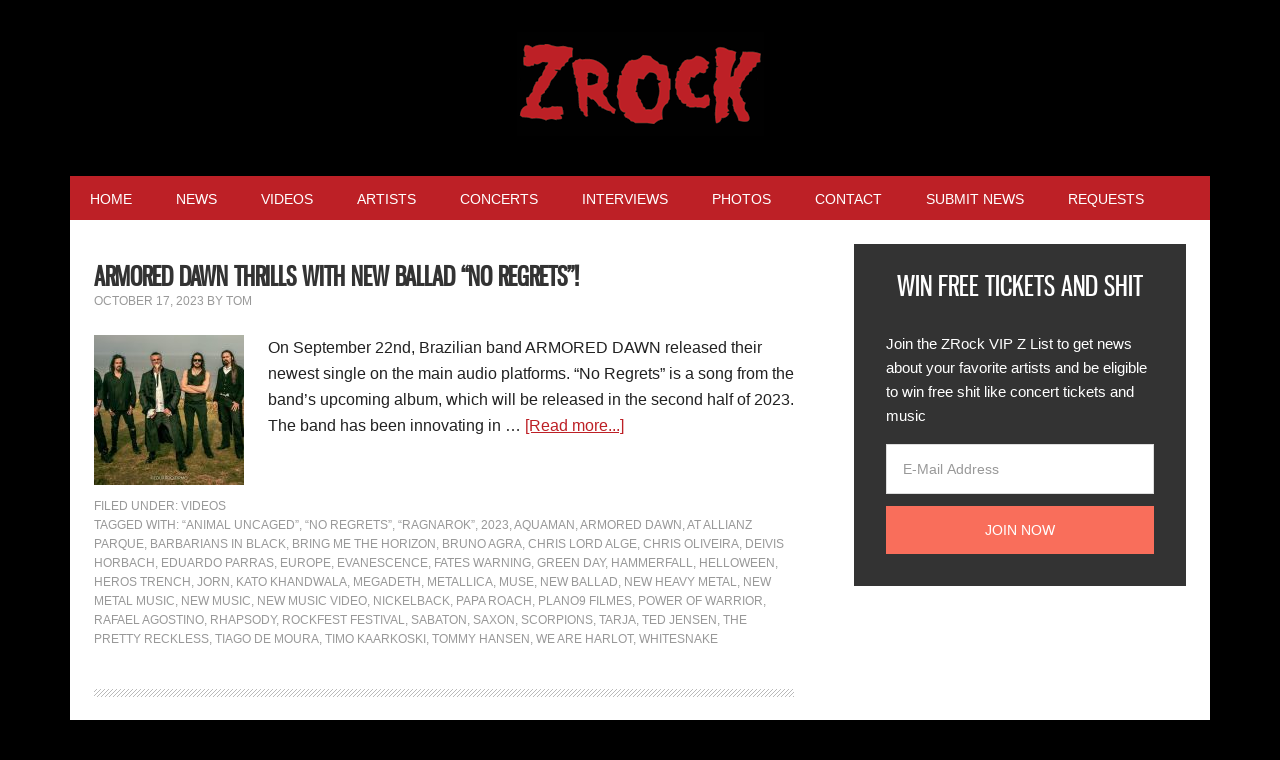

--- FILE ---
content_type: text/html; charset=UTF-8
request_url: https://www.zrock.com/tag/scorpions/
body_size: 19888
content:
<!DOCTYPE html>
<html lang="en-US">
<head >
<meta charset="UTF-8" />
<meta name="viewport" content="width=device-width, initial-scale=1" />
    <script language="javascript" type="text/javascript">
		<!--
		function imposeMaxLength(Object, MaxLen)
		{
  		return (Object.value.length <= MaxLen);
		}
		-->
	</script>
    <meta name='robots' content='index, follow, max-image-preview:large, max-snippet:-1, max-video-preview:-1' />

<!-- Social Warfare v4.3.0 https://warfareplugins.com - BEGINNING OF OUTPUT -->
<style>
	@font-face {
		font-family: "sw-icon-font";
		src:url("https://www.zrock.com/wp-content/mu-plugins/rainmaker/library/addons/social-warfare/assets/fonts/sw-icon-font.eot?ver=4.3.0");
		src:url("https://www.zrock.com/wp-content/mu-plugins/rainmaker/library/addons/social-warfare/assets/fonts/sw-icon-font.eot?ver=4.3.0#iefix") format("embedded-opentype"),
		url("https://www.zrock.com/wp-content/mu-plugins/rainmaker/library/addons/social-warfare/assets/fonts/sw-icon-font.woff?ver=4.3.0") format("woff"),
		url("https://www.zrock.com/wp-content/mu-plugins/rainmaker/library/addons/social-warfare/assets/fonts/sw-icon-font.ttf?ver=4.3.0") format("truetype"),
		url("https://www.zrock.com/wp-content/mu-plugins/rainmaker/library/addons/social-warfare/assets/fonts/sw-icon-font.svg?ver=4.3.0#1445203416") format("svg");
		font-weight: normal;
		font-style: normal;
		font-display:block;
	}
</style>
<!-- Social Warfare v4.3.0 https://warfareplugins.com - END OF OUTPUT -->


		<style type="text/css">
			.slide-excerpt { width: 70%; }
			.slide-excerpt { bottom: 0; }
			.slide-excerpt { right: 0; }
			.flexslider { max-width: 920px; max-height: 400px; }
			.slide-image { max-height: 400px; }
		</style>
	<!-- This site is optimized with the Yoast SEO plugin v23.9 - https://yoast.com/wordpress/plugins/seo/ -->
	<title>Scorpions Archives | ZRock</title>
	<link rel="canonical" href="https://www.zrock.com/tag/scorpions/" />
	<meta property="og:locale" content="en_US" />
	<meta property="og:type" content="article" />
	<meta property="og:title" content="Scorpions Archives | ZRock" />
	<meta property="og:url" content="https://www.zrock.com/tag/scorpions/" />
	<meta property="og:site_name" content="ZRock" />
	<script type="application/ld+json" class="yoast-schema-graph">{"@context":"https://schema.org","@graph":[{"@type":"CollectionPage","@id":"https://www.zrock.com/tag/scorpions/","url":"https://www.zrock.com/tag/scorpions/","name":"Scorpions Archives | ZRock","isPartOf":{"@id":"https://www.zrock.com/#website"},"primaryImageOfPage":{"@id":"https://www.zrock.com/tag/scorpions/#primaryimage"},"image":{"@id":"https://www.zrock.com/tag/scorpions/#primaryimage"},"thumbnailUrl":"https://www.zrock.com/wp-content/uploads/2023/10/AD-GravacaoClipeTorres-22ago2023-98.jpg","breadcrumb":{"@id":"https://www.zrock.com/tag/scorpions/#breadcrumb"},"inLanguage":"en-US"},{"@type":"ImageObject","inLanguage":"en-US","@id":"https://www.zrock.com/tag/scorpions/#primaryimage","url":"https://www.zrock.com/wp-content/uploads/2023/10/AD-GravacaoClipeTorres-22ago2023-98.jpg","contentUrl":"https://www.zrock.com/wp-content/uploads/2023/10/AD-GravacaoClipeTorres-22ago2023-98.jpg","width":750,"height":464},{"@type":"BreadcrumbList","@id":"https://www.zrock.com/tag/scorpions/#breadcrumb","itemListElement":[{"@type":"ListItem","position":1,"name":"Home","item":"https://www.zrock.com/"},{"@type":"ListItem","position":2,"name":"Scorpions"}]},{"@type":"WebSite","@id":"https://www.zrock.com/#website","url":"https://www.zrock.com/","name":"ZRock","description":"ZRock Music News and Videos","potentialAction":[{"@type":"SearchAction","target":{"@type":"EntryPoint","urlTemplate":"https://www.zrock.com/?s={search_term_string}"},"query-input":{"@type":"PropertyValueSpecification","valueRequired":true,"valueName":"search_term_string"}}],"inLanguage":"en-US"}]}</script>
	<!-- / Yoast SEO plugin. -->


<link rel='dns-prefetch' href='//www.zrock.com' />
<link rel='dns-prefetch' href='//fonts.googleapis.com' />
<link rel="alternate" type="application/rss+xml" title="ZRock &raquo; Feed" href="https://www.zrock.com/feed/" />
<link rel="alternate" type="application/rss+xml" title="ZRock &raquo; Comments Feed" href="https://www.zrock.com/comments/feed/" />
<link rel="alternate" type="application/rss+xml" title="ZRock &raquo; Scorpions Tag Feed" href="https://www.zrock.com/tag/scorpions/feed/" />
		<script>
					if ( typeof gtag === 'undefined' ) {
						(
							function ( m, i, d, e ) {
								var s = document.createElement( 'script' );
								s.async = 1;
								s.src = 'https://www.googletagmanager.com/gtag/js?id=G-R3YS8WX1XB';
								var h = document.getElementsByTagName( 'head' )[ 0 ];
								h.appendChild( s );
								window.dataLayer = window.dataLayer || [];

								function gtag() { dataLayer.push( arguments ); }

								window.gtag = gtag;
								gtag( 'js', new Date() );
													console.log('[GA4 Debug] Configuring GA4 in production mode');
								gtag( 'config', 'G-R3YS8WX1XB' );
												}
						)( window, document );
					}
		</script>
		<!-- managing ads with Advanced Ads – https://wpadvancedads.com/ -->		<script>
						advanced_ads_ready = function () {
				var fns                                                          = [], listener, doc = typeof document === 'object' && document,
					hack = doc && doc.documentElement.doScroll, domContentLoaded = 'DOMContentLoaded',
					loaded                                                       = doc && (hack ? /^loaded|^c/ : /^loaded|^i|^c/).test( doc.readyState )
				if ( ! loaded && doc ) {
					listener = function () {
						doc.removeEventListener( domContentLoaded, listener )
						window.removeEventListener( 'load', listener )
						loaded = 1
						while ( listener = fns.shift() ) listener()
					}
					doc.addEventListener( domContentLoaded, listener )
					window.addEventListener( 'load', listener )
				}
				return function ( fn ) {loaded ? setTimeout( fn, 0 ) : fns.push( fn )}
			}()
			</script><link rel='stylesheet' id='mediaelement-css' href='https://www.zrock.com/wp-includes/js/mediaelement/mediaelementplayer-legacy.min.css?ver=4.2.17' type='text/css' media='all' />
<link rel='stylesheet' id='wp-mediaelement-css' href='https://www.zrock.com/wp-includes/js/mediaelement/wp-mediaelement.min.css?ver=6.6.2' type='text/css' media='all' />
<link rel='stylesheet' id='social-warfare-block-css-css' href='https://www.zrock.com/wp-content/mu-plugins/rainmaker/library/addons/social-warfare/assets/js/post-editor/dist/blocks.style.build.css?ver=6.6.2' type='text/css' media='all' />
<link rel='stylesheet' id='mp-theme-css' href='https://www.zrock.com/wp-content/mu-plugins/rainmaker/library/fork/memberpress/css/ui/theme.css?ver=1.9.20' type='text/css' media='all' />
<link rel='stylesheet' id='metro-pro-theme-css' href='https://www.zrock.com/wp-content/themes/metro-pro/style.css?ver=2.1.1' type='text/css' media='all' />
<link rel='stylesheet' id='wp-block-library-css' href='https://www.zrock.com/wp-includes/css/dist/block-library/style.min.css?ver=6.6.2' type='text/css' media='all' />
<link rel='stylesheet' id='wp-components-css' href='https://www.zrock.com/wp-includes/css/dist/components/style.min.css?ver=6.6.2' type='text/css' media='all' />
<link rel='stylesheet' id='wp-preferences-css' href='https://www.zrock.com/wp-includes/css/dist/preferences/style.min.css?ver=6.6.2' type='text/css' media='all' />
<link rel='stylesheet' id='wp-block-editor-css' href='https://www.zrock.com/wp-includes/css/dist/block-editor/style.min.css?ver=6.6.2' type='text/css' media='all' />
<link rel='stylesheet' id='wp-reusable-blocks-css' href='https://www.zrock.com/wp-includes/css/dist/reusable-blocks/style.min.css?ver=6.6.2' type='text/css' media='all' />
<link rel='stylesheet' id='wp-patterns-css' href='https://www.zrock.com/wp-includes/css/dist/patterns/style.min.css?ver=6.6.2' type='text/css' media='all' />
<link rel='stylesheet' id='wp-editor-css' href='https://www.zrock.com/wp-includes/css/dist/editor/style.min.css?ver=6.6.2' type='text/css' media='all' />
<link rel='stylesheet' id='wc-blocks-vendors-style-css' href='https://www.zrock.com/wp-content/mu-plugins/rainmaker/library/external/woocommerce/packages/woocommerce-blocks/build/wc-blocks-vendors-style.css?ver=5.5.1' type='text/css' media='all' />
<link rel='stylesheet' id='wc-blocks-style-css' href='https://www.zrock.com/wp-content/mu-plugins/rainmaker/library/external/woocommerce/packages/woocommerce-blocks/build/wc-blocks-style.css?ver=5.5.1' type='text/css' media='all' />
<style id='classic-theme-styles-inline-css' type='text/css'>
/*! This file is auto-generated */
.wp-block-button__link{color:#fff;background-color:#32373c;border-radius:9999px;box-shadow:none;text-decoration:none;padding:calc(.667em + 2px) calc(1.333em + 2px);font-size:1.125em}.wp-block-file__button{background:#32373c;color:#fff;text-decoration:none}
</style>
<style id='global-styles-inline-css' type='text/css'>
:root{--wp--preset--aspect-ratio--square: 1;--wp--preset--aspect-ratio--4-3: 4/3;--wp--preset--aspect-ratio--3-4: 3/4;--wp--preset--aspect-ratio--3-2: 3/2;--wp--preset--aspect-ratio--2-3: 2/3;--wp--preset--aspect-ratio--16-9: 16/9;--wp--preset--aspect-ratio--9-16: 9/16;--wp--preset--color--black: #000000;--wp--preset--color--cyan-bluish-gray: #abb8c3;--wp--preset--color--white: #ffffff;--wp--preset--color--pale-pink: #f78da7;--wp--preset--color--vivid-red: #cf2e2e;--wp--preset--color--luminous-vivid-orange: #ff6900;--wp--preset--color--luminous-vivid-amber: #fcb900;--wp--preset--color--light-green-cyan: #7bdcb5;--wp--preset--color--vivid-green-cyan: #00d084;--wp--preset--color--pale-cyan-blue: #8ed1fc;--wp--preset--color--vivid-cyan-blue: #0693e3;--wp--preset--color--vivid-purple: #9b51e0;--wp--preset--gradient--vivid-cyan-blue-to-vivid-purple: linear-gradient(135deg,rgba(6,147,227,1) 0%,rgb(155,81,224) 100%);--wp--preset--gradient--light-green-cyan-to-vivid-green-cyan: linear-gradient(135deg,rgb(122,220,180) 0%,rgb(0,208,130) 100%);--wp--preset--gradient--luminous-vivid-amber-to-luminous-vivid-orange: linear-gradient(135deg,rgba(252,185,0,1) 0%,rgba(255,105,0,1) 100%);--wp--preset--gradient--luminous-vivid-orange-to-vivid-red: linear-gradient(135deg,rgba(255,105,0,1) 0%,rgb(207,46,46) 100%);--wp--preset--gradient--very-light-gray-to-cyan-bluish-gray: linear-gradient(135deg,rgb(238,238,238) 0%,rgb(169,184,195) 100%);--wp--preset--gradient--cool-to-warm-spectrum: linear-gradient(135deg,rgb(74,234,220) 0%,rgb(151,120,209) 20%,rgb(207,42,186) 40%,rgb(238,44,130) 60%,rgb(251,105,98) 80%,rgb(254,248,76) 100%);--wp--preset--gradient--blush-light-purple: linear-gradient(135deg,rgb(255,206,236) 0%,rgb(152,150,240) 100%);--wp--preset--gradient--blush-bordeaux: linear-gradient(135deg,rgb(254,205,165) 0%,rgb(254,45,45) 50%,rgb(107,0,62) 100%);--wp--preset--gradient--luminous-dusk: linear-gradient(135deg,rgb(255,203,112) 0%,rgb(199,81,192) 50%,rgb(65,88,208) 100%);--wp--preset--gradient--pale-ocean: linear-gradient(135deg,rgb(255,245,203) 0%,rgb(182,227,212) 50%,rgb(51,167,181) 100%);--wp--preset--gradient--electric-grass: linear-gradient(135deg,rgb(202,248,128) 0%,rgb(113,206,126) 100%);--wp--preset--gradient--midnight: linear-gradient(135deg,rgb(2,3,129) 0%,rgb(40,116,252) 100%);--wp--preset--font-size--small: 13px;--wp--preset--font-size--medium: 20px;--wp--preset--font-size--large: 36px;--wp--preset--font-size--x-large: 42px;--wp--preset--spacing--20: 0.44rem;--wp--preset--spacing--30: 0.67rem;--wp--preset--spacing--40: 1rem;--wp--preset--spacing--50: 1.5rem;--wp--preset--spacing--60: 2.25rem;--wp--preset--spacing--70: 3.38rem;--wp--preset--spacing--80: 5.06rem;--wp--preset--shadow--natural: 6px 6px 9px rgba(0, 0, 0, 0.2);--wp--preset--shadow--deep: 12px 12px 50px rgba(0, 0, 0, 0.4);--wp--preset--shadow--sharp: 6px 6px 0px rgba(0, 0, 0, 0.2);--wp--preset--shadow--outlined: 6px 6px 0px -3px rgba(255, 255, 255, 1), 6px 6px rgba(0, 0, 0, 1);--wp--preset--shadow--crisp: 6px 6px 0px rgba(0, 0, 0, 1);}:where(.is-layout-flex){gap: 0.5em;}:where(.is-layout-grid){gap: 0.5em;}body .is-layout-flex{display: flex;}.is-layout-flex{flex-wrap: wrap;align-items: center;}.is-layout-flex > :is(*, div){margin: 0;}body .is-layout-grid{display: grid;}.is-layout-grid > :is(*, div){margin: 0;}:where(.wp-block-columns.is-layout-flex){gap: 2em;}:where(.wp-block-columns.is-layout-grid){gap: 2em;}:where(.wp-block-post-template.is-layout-flex){gap: 1.25em;}:where(.wp-block-post-template.is-layout-grid){gap: 1.25em;}.has-black-color{color: var(--wp--preset--color--black) !important;}.has-cyan-bluish-gray-color{color: var(--wp--preset--color--cyan-bluish-gray) !important;}.has-white-color{color: var(--wp--preset--color--white) !important;}.has-pale-pink-color{color: var(--wp--preset--color--pale-pink) !important;}.has-vivid-red-color{color: var(--wp--preset--color--vivid-red) !important;}.has-luminous-vivid-orange-color{color: var(--wp--preset--color--luminous-vivid-orange) !important;}.has-luminous-vivid-amber-color{color: var(--wp--preset--color--luminous-vivid-amber) !important;}.has-light-green-cyan-color{color: var(--wp--preset--color--light-green-cyan) !important;}.has-vivid-green-cyan-color{color: var(--wp--preset--color--vivid-green-cyan) !important;}.has-pale-cyan-blue-color{color: var(--wp--preset--color--pale-cyan-blue) !important;}.has-vivid-cyan-blue-color{color: var(--wp--preset--color--vivid-cyan-blue) !important;}.has-vivid-purple-color{color: var(--wp--preset--color--vivid-purple) !important;}.has-black-background-color{background-color: var(--wp--preset--color--black) !important;}.has-cyan-bluish-gray-background-color{background-color: var(--wp--preset--color--cyan-bluish-gray) !important;}.has-white-background-color{background-color: var(--wp--preset--color--white) !important;}.has-pale-pink-background-color{background-color: var(--wp--preset--color--pale-pink) !important;}.has-vivid-red-background-color{background-color: var(--wp--preset--color--vivid-red) !important;}.has-luminous-vivid-orange-background-color{background-color: var(--wp--preset--color--luminous-vivid-orange) !important;}.has-luminous-vivid-amber-background-color{background-color: var(--wp--preset--color--luminous-vivid-amber) !important;}.has-light-green-cyan-background-color{background-color: var(--wp--preset--color--light-green-cyan) !important;}.has-vivid-green-cyan-background-color{background-color: var(--wp--preset--color--vivid-green-cyan) !important;}.has-pale-cyan-blue-background-color{background-color: var(--wp--preset--color--pale-cyan-blue) !important;}.has-vivid-cyan-blue-background-color{background-color: var(--wp--preset--color--vivid-cyan-blue) !important;}.has-vivid-purple-background-color{background-color: var(--wp--preset--color--vivid-purple) !important;}.has-black-border-color{border-color: var(--wp--preset--color--black) !important;}.has-cyan-bluish-gray-border-color{border-color: var(--wp--preset--color--cyan-bluish-gray) !important;}.has-white-border-color{border-color: var(--wp--preset--color--white) !important;}.has-pale-pink-border-color{border-color: var(--wp--preset--color--pale-pink) !important;}.has-vivid-red-border-color{border-color: var(--wp--preset--color--vivid-red) !important;}.has-luminous-vivid-orange-border-color{border-color: var(--wp--preset--color--luminous-vivid-orange) !important;}.has-luminous-vivid-amber-border-color{border-color: var(--wp--preset--color--luminous-vivid-amber) !important;}.has-light-green-cyan-border-color{border-color: var(--wp--preset--color--light-green-cyan) !important;}.has-vivid-green-cyan-border-color{border-color: var(--wp--preset--color--vivid-green-cyan) !important;}.has-pale-cyan-blue-border-color{border-color: var(--wp--preset--color--pale-cyan-blue) !important;}.has-vivid-cyan-blue-border-color{border-color: var(--wp--preset--color--vivid-cyan-blue) !important;}.has-vivid-purple-border-color{border-color: var(--wp--preset--color--vivid-purple) !important;}.has-vivid-cyan-blue-to-vivid-purple-gradient-background{background: var(--wp--preset--gradient--vivid-cyan-blue-to-vivid-purple) !important;}.has-light-green-cyan-to-vivid-green-cyan-gradient-background{background: var(--wp--preset--gradient--light-green-cyan-to-vivid-green-cyan) !important;}.has-luminous-vivid-amber-to-luminous-vivid-orange-gradient-background{background: var(--wp--preset--gradient--luminous-vivid-amber-to-luminous-vivid-orange) !important;}.has-luminous-vivid-orange-to-vivid-red-gradient-background{background: var(--wp--preset--gradient--luminous-vivid-orange-to-vivid-red) !important;}.has-very-light-gray-to-cyan-bluish-gray-gradient-background{background: var(--wp--preset--gradient--very-light-gray-to-cyan-bluish-gray) !important;}.has-cool-to-warm-spectrum-gradient-background{background: var(--wp--preset--gradient--cool-to-warm-spectrum) !important;}.has-blush-light-purple-gradient-background{background: var(--wp--preset--gradient--blush-light-purple) !important;}.has-blush-bordeaux-gradient-background{background: var(--wp--preset--gradient--blush-bordeaux) !important;}.has-luminous-dusk-gradient-background{background: var(--wp--preset--gradient--luminous-dusk) !important;}.has-pale-ocean-gradient-background{background: var(--wp--preset--gradient--pale-ocean) !important;}.has-electric-grass-gradient-background{background: var(--wp--preset--gradient--electric-grass) !important;}.has-midnight-gradient-background{background: var(--wp--preset--gradient--midnight) !important;}.has-small-font-size{font-size: var(--wp--preset--font-size--small) !important;}.has-medium-font-size{font-size: var(--wp--preset--font-size--medium) !important;}.has-large-font-size{font-size: var(--wp--preset--font-size--large) !important;}.has-x-large-font-size{font-size: var(--wp--preset--font-size--x-large) !important;}
:where(.wp-block-post-template.is-layout-flex){gap: 1.25em;}:where(.wp-block-post-template.is-layout-grid){gap: 1.25em;}
:where(.wp-block-columns.is-layout-flex){gap: 2em;}:where(.wp-block-columns.is-layout-grid){gap: 2em;}
:root :where(.wp-block-pullquote){font-size: 1.5em;line-height: 1.6;}
</style>
<link rel='stylesheet' id='unslider-css-css' href='https://www.zrock.com/wp-content/plugins/advanced-ads-slider/public/assets/css/unslider.css?ver=1.4.6' type='text/css' media='all' />
<link rel='stylesheet' id='slider-css-css' href='https://www.zrock.com/wp-content/plugins/advanced-ads-slider/public/assets/css/slider.css?ver=1.4.6' type='text/css' media='all' />
<link rel='stylesheet' id='stencil-css' href='https://www.zrock.com/wp-content/plugins/stencil/public/css/stencil-public.css?ver=1.14.4' type='text/css' media='all' />
<link rel='stylesheet' id='bbp-default-css' href='https://www.zrock.com/wp-content/mu-plugins/rainmaker/library/external/bbpress/templates/default/css/bbpress.css?ver=2.5.14-6684' type='text/css' media='screen' />
<link rel='stylesheet' id='affwp-forms-css' href='https://www.zrock.com/wp-content/mu-plugins/rainmaker/library/external/affiliate-wp/assets/css/forms.min.css?ver=2.1.15' type='text/css' media='all' />
<link rel='stylesheet' id='rainmaker-memberpress-extend-front-css' href='https://www.zrock.com/wp-content/mu-plugins/rainmaker/library/fork/rainmaker-memberpress-extend/assets/css/rainmaker-memberpress-extend-front.css?ver=3.6.2' type='text/css' media='all' />
<link rel='stylesheet' id='mp-signup-css' href='https://www.zrock.com/wp-content/mu-plugins/rainmaker/library/fork/memberpress/css/signup.css?ver=1.9.20' type='text/css' media='all' />
<link rel='stylesheet' id='rmds-show-password-css' href='https://www.zrock.com/wp-content/mu-plugins/rainmaker/library/fork/rainmaker-memberpress-extend/assets/css/show-password.css?ver=1' type='text/css' media='all' />
<link rel='stylesheet' id='woocommerce-general-css' href='https://www.zrock.com/wp-content/mu-plugins/rainmaker/library/external/woocommerce/assets/css/woocommerce.css?ver=6.6.2' type='text/css' media='all' />
<link rel='stylesheet' id='woocommerce-layout-css' href='https://www.zrock.com/wp-content/mu-plugins/rainmaker/library/external/woocommerce/assets/css/woocommerce-layout.css?ver=5.6.2' type='text/css' media='all' />
<link rel='stylesheet' id='woocommerce-smallscreen-css' href='https://www.zrock.com/wp-content/mu-plugins/rainmaker/library/external/woocommerce/assets/css/woocommerce-smallscreen.css?ver=5.6.2' type='text/css' media='only screen and (max-width: 768px)' />
<link rel='stylesheet' id='rainmaker-store-notice-css' href='https://www.zrock.com/wp-content/mu-plugins/rainmaker/library/internal/rainmaker-woocommerce-extend/assets/css/rainmaker-woocommerce-extend-store-notice.css?ver=5.6.2' type='text/css' media='all' />
<style id='woocommerce-inline-inline-css' type='text/css'>
.woocommerce form .form-row .required { visibility: visible; }
</style>
<link rel='stylesheet' id='lms-quiz-front-end-style-css' href='https://www.zrock.com/wp-content/mu-plugins/rainmaker/library/internal/lms-quiz-system/css/front-end.css?ver=6.6.2' type='text/css' media='all' />
<link rel='stylesheet' id='lms-sidebar-reset-css-css' href='https://www.zrock.com/wp-content/mu-plugins/rainmaker/library/internal/lms-navigation-widget/assets/css/reset.css?ver=2.3.4' type='text/css' media='all' />
<link rel='stylesheet' id='lms-sidebar-css' href='https://www.zrock.com/wp-content/mu-plugins/rainmaker/library/internal/lms-navigation-widget/assets/styles/default/css/lms-sidebar.css?ver=2.3.4' type='text/css' media='all' />
<link rel='stylesheet' id='wsl-widget-css' href='https://www.zrock.com/wp-content/mu-plugins/rainmaker/library/internal/rainmaker-social-login/assets/css/style.css?ver=6.6.2' type='text/css' media='all' />
<link rel='stylesheet' id='dashicons-css' href='https://www.zrock.com/wp-includes/css/dashicons.min.css?ver=6.6.2' type='text/css' media='all' />
<link rel='stylesheet' id='rainmaker-rmui-frontend-css' href='https://www.zrock.com/wp-content/mu-plugins/rainmaker/library/internal/rainmaker-ui/dist/assets/css/rmui-frontend.min.css?ver=3.6.2' type='text/css' media='all' />
<link rel='stylesheet' id='lms-style-css' href='https://www.zrock.com/wp-content/mu-plugins/rainmaker/library/internal/rainmaker-lms/assets/css/lms-style.css?ver=3.6.2' type='text/css' media='all' />
<link rel='stylesheet' id='social_warfare-css' href='https://www.zrock.com/wp-content/mu-plugins/rainmaker/library/addons/social-warfare/assets/css/style.min.css?ver=4.3.0' type='text/css' media='all' />
<link rel='stylesheet' id='google-font-css' href='//fonts.googleapis.com/css?family=Oswald%3A400&#038;display=swap&#038;ver=2.1.1' type='text/css' media='all' />
<link rel='stylesheet' id='bbpress-genesis-extend-css' href='https://www.zrock.com/wp-content/mu-plugins/rainmaker/library/external/bbpress-genesis-extend/style.css' type='text/css' media='all' />
<link rel='stylesheet' id='simple-social-icons-font-css' href='https://www.zrock.com/wp-content/mu-plugins/rainmaker/library/external/simple-social-icons/css/style.css?ver=3.0.0' type='text/css' media='all' />
<link rel='stylesheet' id='simple-modal-gallery-css-css' href='https://www.zrock.com/wp-content/mu-plugins/rainmaker/library/internal/simple-modal-gallery/resources/css/gallery.css?ver=0.1' type='text/css' media='all' />
<link rel='stylesheet' id='gppro-style-css' href='//www.zrock.com/dpp-custom-styles-da657af48aaa0c3d5910281a30ed90ee?ver=6.6.2' type='text/css' media='all' />
<link rel='stylesheet' id='rainmaker-ninja-forms-extend-styles-frontend-css' href='https://www.zrock.com/wp-content/mu-plugins/rainmaker/library/internal/rainmaker-ninja-forms-extend/assets/css/rainmaker-ninja-forms-extend-styles-frontend.css?ver=6.6.2' type='text/css' media='all' />
<link rel='stylesheet' id='genesis-tabs-stylesheet-css' href='https://www.zrock.com/wp-content/mu-plugins/rainmaker/library/external/genesis-tabs/style.css?ver=6.6.2' type='text/css' media='all' />
<link rel='stylesheet' id='slider_styles-css' href='https://www.zrock.com/wp-content/mu-plugins/rainmaker/library/external/genesis-responsive-slider/style.css?ver=0.9.5' type='text/css' media='all' />
<link rel='stylesheet' id='bbp-signature-style-css' href='https://www.zrock.com/wp-content/mu-plugins/rainmaker/library/external/bbp-signature/bbp-signature.css?ver=0.1' type='text/css' media='all' />
<script type="text/javascript" src="//www.zrock.com/wp-includes/js/jquery/jquery.min.js?ver=3.7.1" id="jquery-core-js"></script>
<script type="text/javascript" src="//www.zrock.com/wp-includes/js/jquery/jquery-migrate.min.js?ver=3.4.1" id="jquery-migrate-js"></script>
<script type="text/javascript" src="//www.zrock.com/wp-content/plugins/advanced-ads-slider/public/assets/js/unslider.min.js?ver=1.4.6" id="unslider-js-js"></script>
<script type="text/javascript" src="//www.zrock.com/wp-content/plugins/advanced-ads-slider/public/assets/js/jquery.event.move.js?ver=1.4.6" id="unslider-move-js-js"></script>
<script type="text/javascript" src="//www.zrock.com/wp-content/plugins/advanced-ads-slider/public/assets/js/jquery.event.swipe.js?ver=1.4.6" id="unslider-swipe-js-js"></script>
<script type="text/javascript" src="//www.zrock.com/wp-content/plugins/stencil/public/js/stencil-public.js?ver=1.14.4" id="stencil-js"></script>
<script type="text/javascript" src="//www.zrock.com/wp-content/mu-plugins/rainmaker/library/fork/rainmaker-memberpress-extend/assets/js/show-password.js?ver=1" id="rmds-show-password-js"></script>
<script type="text/javascript" id="lms-quiz-front-end-js-extra">
/* <![CDATA[ */
var ajax_object = {"ajax_url":"https:\/\/www.zrock.com\/admin\/admin-ajax.php"};
/* ]]> */
</script>
<script type="text/javascript" src="//www.zrock.com/wp-content/mu-plugins/rainmaker/library/internal/lms-quiz-system/js/front-end.js?ver=6.6.2" id="lms-quiz-front-end-js"></script>
<script type="text/javascript" id="jquery-cookie-js-extra">
/* <![CDATA[ */
var affwp_scripts = {"ajaxurl":"https:\/\/www.zrock.com\/admin\/admin-ajax.php"};
var jQueryCookieOpts = {"path":"\/","domain":""};
/* ]]> */
</script>
<script type="text/javascript" src="//www.zrock.com/wp-content/mu-plugins/rainmaker/library/internal/rainmaker-ui/dist/assets/js/jquery.cookie.min.js?ver=3.6.2" id="jquery-cookie-js"></script>
<script type="text/javascript" id="affwp-tracking-js-extra">
/* <![CDATA[ */
var affwp_debug_vars = {"integrations":{"woocommerce":"WooCommerce","memberpress":"MemberPress"},"version":"2.1.15","currency":"USD"};
/* ]]> */
</script>
<script type="text/javascript" src="//www.zrock.com/wp-content/mu-plugins/rainmaker/library/external/affiliate-wp/assets/js/tracking.min.js?ver=2.1.15" id="affwp-tracking-js"></script>
<script type="text/javascript" src="//www.zrock.com/wp-content/plugins/advanced-ads/public/assets/js/advanced.js?ver=1.16" id="advanced-ads-advanced-js-js"></script>
<script type="text/javascript" id="advanced-ads-responsive-js-extra">
/* <![CDATA[ */
var advanced_ads_responsive = {"reload_on_resize":"0"};
/* ]]> */
</script>
<script type="text/javascript" src="//www.zrock.com/wp-content/plugins/advanced-ads-responsive/public/assets/js/script.js?ver=1.8.8" id="advanced-ads-responsive-js"></script>
<script type="text/javascript" src="//www.zrock.com/wp-content/mu-plugins/rainmaker/library/internal/rainmaker-ui/dist/assets/js/jquery.fitvids.min.js?ver=3.6.2" id="jquery-fitvids-js"></script>
<script type="text/javascript" src="//www.zrock.com/wp-content/mu-plugins/rainmaker/library/internal/rainmaker-ui/dist/assets/js/rmui.fitvids.min.js?ver=3.6.2" id="rmui-fitvids-js"></script>
<script type="text/javascript" src="//www.zrock.com/wp-content/mu-plugins/rainmaker/library/internal/rainmaker-ui/dist/assets/js/rmui.frontend.podcast.min.js?ver=3.6.2" id="rmui-frontend-podcast-js"></script>
<script type="text/javascript" src="//www.zrock.com/wp-content/themes/metro-pro/js/responsive-menu.js?ver=1.0.0" id="news-responsive-menu-js"></script>
<script type="text/javascript" src="//www.zrock.com/wp-content/mu-plugins/rainmaker/library/external/simple-social-icons/svgxuse.js?ver=1.1.21" id="svg-x-use-js"></script>
<script type="text/javascript" id="advanced-ads-pro/cache_busting-js-extra">
/* <![CDATA[ */
var advanced_ads_pro_ajax_object = {"ajax_url":"https:\/\/www.zrock.com\/admin\/admin-ajax.php","lazy_load_module_enabled":"","lazy_load":{"default_offset":0,"offsets":[]}};
/* ]]> */
</script>
<script type="text/javascript" src="//www.zrock.com/wp-content/plugins/advanced-ads-pro/modules/cache-busting/inc/base.min.js?ver=2.4.1" id="advanced-ads-pro/cache_busting-js"></script>
<script type="text/javascript" src="//www.zrock.com/wp-content/mu-plugins/rainmaker/library/internal/rainmaker-ui/dist/assets/js/jquery.magnific-popup.min.js?ver=3.6.2" id="jquery-magnific-popup-js"></script>
<link rel="https://api.w.org/" href="https://www.zrock.com/wp-json/" /><link rel="alternate" title="JSON" type="application/json" href="https://www.zrock.com/wp-json/wp/v2/tags/3706" /><link rel="EditURI" type="application/rsd+xml" title="RSD" href="https://www.zrock.com/xmlrpc.php?rsd" />
<link rel="stylesheet" href="https://www.zrock.com/wp-content/mu-plugins/rainmaker/library/external/cookies-for-comments/css.php?k=f48c2f5b7fb4ca0f7896273f55e079a2&amp;t=1955460959" type="text/css" media="screen" /><style type="text/css"> .enews .screenread { display:none; } </style><meta property="fb:pages" content="8817742930" />
<link rel="alternate" type="application/rss+xml" title="Podcast RSS feed" href="https://www.zrock.com/feed/podcast" />

			<!-- Google tag (gtag.js) -->
			<script async src="https://www.googletagmanager.com/gtag/js?id=G-R3YS8WX1XB"></script>
			<script>
							window.dataLayer = window.dataLayer || [];

							function gtag() {
								dataLayer.push( arguments );
							}

							gtag( 'js', new Date() );

											gtag( 'config', 'G-R3YS8WX1XB' );
							</script>
			<script type="text/javascript">var ajaxurl = "https://www.zrock.com/admin/admin-ajax.php";</script>		<script type="text/javascript">
		var AFFWP = AFFWP || {};
		AFFWP.referral_var = 'ref';
		AFFWP.expiration = 1;
		AFFWP.debug = 0;


		AFFWP.referral_credit_last = 0;
		</script>
<script>advads_items = { conditions: {}, display_callbacks: {}, display_effect_callbacks: {}, hide_callbacks: {}, backgrounds: {}, effect_durations: {}, close_functions: {}, showed: [] };</script><style type="text/css" id="zrock-layer-custom-css"></style><style type="text/css">.site-title a { background: url(https://www.zrock.com/wp-content/uploads/2014/09/zrock_home.png) no-repeat !important; }</style>
<!--header scripts--><!-- GoSquared -->
<script>
  !function(g,s,q,r,d){r=g[r]=g[r]||function(){(r.q=r.q||[]).push(
  arguments)};d=s.createElement(q);q=s.getElementsByTagName(q)[0];
  d.src='//d1l6p2sc9645hc.cloudfront.net/tracker.js';q.parentNode.
  insertBefore(d,q)}(window,document,'script','_gs');

  _gs('GSN-073889-Y'); _gs('GSN-689597-X');
</script>

<meta name="google-site-verification" content="oqUoArA2aWfxwK5rz46a8eKCo1o9vXPCP1DzhWlOYNM" />

<script async src="https://pagead2.googlesyndication.com/pagead/js/adsbygoogle.js"></script>
<script>
     (adsbygoogle = window.adsbygoogle || []).push({
          google_ad_client: "ca-pub-6859482789150337",
          enable_page_level_ads: true
     });
</script>
<meta name="facebook-domain-verification" content="bowatupb5vov2o507lwkuxq5vqhv4j" /><link rel="preload" href="https://fonts.googleapis.com/css?family=Oswald%3A400&display=swap&ver=2.1.1" as="style"><link rel="preconnect" href="https://fonts.gstatic.com">	<style>
		/* Cookie Consent Popup */
		.rainmaker-cookie-consent-inner {
			box-sizing: border-box;
			line-height: 1.625;
			color: #222;
			font-family: 'Helvetica Neue', Helvetica, Arial, sans-serif;
			font-size: 16px;
			font-weight: 300;
		}

		/* Consent Button */
		.rainmaker-cookie-consent-button.button {
			background-color: #333;
			border: none;
			box-shadow: none;
			color: #fff;
			cursor: pointer;
			padding: 16px 24px;
			text-decoration: none;
			text-transform: uppercase;
			white-space: normal;
			display: inline-block;
			box-sizing: border-box;
			width: 100%;
			transition: all 0.1s ease-in-out;
		}

		/* Consent Button Hover */
		.rainmaker-cookie-consent-button.button:hover {
			color: #fff;
			background-color: #f96e5b;
		}

		/* Decline Button */
		a.rainmaker-cookie-consent-decline-button.cookie-consent-decline-button {
			color: #f96e5b;
		}

		/* Decline Button Hover */
		a.rainmaker-cookie-consent-decline-button.cookie-consent-decline-button:hover {
			color: #222;
		}
	</style>
		<noscript><style>.woocommerce-product-gallery{ opacity: 1 !important; }</style></noscript>
	<link rel="Shortcut Icon" href="//www.zrock.com/wp-content/uploads/2014/11/zrock_favicon.ico" type="image/x-icon" />

		<script>

			if ( window.fbAsyncInit === undefined ) {

				window.fbAsyncInit = function() {
					FB.init({
					appId      : '323105601706343',
					xfbml      : true,
					version    : 'v2.7'
					});
				};

				(function(d, s, id){
					var js, fjs = d.getElementsByTagName(s)[0];
					if (d.getElementById(id)) {return;}
					js = d.createElement(s); js.id = id;
					js.src = '//connect.facebook.net/en_US/sdk.js';
					fjs.parentNode.insertBefore(js, fjs);
				}(document, 'script', 'facebook-jssdk'));
			}

		</script>

		<style type="text/css" id="custom-background-css">
body.custom-background { background-color: #000000; }
</style>
	<script type="text/javascript">
			if ( 'undefined' == typeof advadsGATracking ) window.advadsGATracking = {};
		</script>
		<script data-ad-client="ca-pub-6859482789150337" async src="https://pagead2.googlesyndication.com/pagead/js/adsbygoogle.js"></script>
	<link rel="stylesheet" type="text/css" href="//www.zrock.com?custom-css=1&#038;csblog=1&#038;cscache=5&#038;csrev=31"/>
	</head>
<body class="archive tag tag-scorpions tag-3706 custom-background theme-genesis woocommerce-no-js metro-pro custom-header header-image header-full-width content-sidebar genesis-breadcrumbs-hidden genesis-footer-widgets-hidden gppro-custom" itemscope itemtype="https://schema.org/WebPage"><div class="site-container"><header class="site-header" itemscope itemtype="https://schema.org/WPHeader"><div class="wrap"><div class="title-area"><p class="site-title" itemprop="headline"><a href="https://www.zrock.com/">ZRock</a></p><p class="site-description" itemprop="description">ZRock Music News and Videos</p></div></div></header><nav class="nav-primary" aria-label="Main" itemscope itemtype="https://schema.org/SiteNavigationElement"><div class="wrap"><ul id="menu-primary-menu" class="menu genesis-nav-menu menu-primary"><li id="menu-item-97" class="menu-item menu-item-type-custom menu-item-object-custom menu-item-97"><a href="/" itemprop="url"><span itemprop="name">Home</span></a></li>
<li id="menu-item-900441" class="menu-item menu-item-type-taxonomy menu-item-object-category menu-item-900441"><a href="https://www.zrock.com/news/" itemprop="url"><span itemprop="name">News</span></a></li>
<li id="menu-item-900444" class="menu-item menu-item-type-taxonomy menu-item-object-category menu-item-900444"><a href="https://www.zrock.com/videos/" itemprop="url"><span itemprop="name">Videos</span></a></li>
<li id="menu-item-900446" class="menu-item menu-item-type-custom menu-item-object-custom menu-item-900446"><a href="/featured-artists" itemprop="url"><span itemprop="name">Artists</span></a></li>
<li id="menu-item-901745" class="menu-item menu-item-type-taxonomy menu-item-object-category menu-item-901745"><a href="https://www.zrock.com/concerts/" itemprop="url"><span itemprop="name">Concerts</span></a></li>
<li id="menu-item-900445" class="menu-item menu-item-type-taxonomy menu-item-object-category menu-item-900445"><a href="https://www.zrock.com/interviews/" itemprop="url"><span itemprop="name">Interviews</span></a></li>
<li id="menu-item-900447" class="menu-item menu-item-type-taxonomy menu-item-object-category menu-item-900447"><a href="https://www.zrock.com/photos/" itemprop="url"><span itemprop="name">Photos</span></a></li>
<li id="menu-item-901694" class="menu-item menu-item-type-custom menu-item-object-custom menu-item-901694"><a href="/contact-2" itemprop="url"><span itemprop="name">Contact</span></a></li>
<li id="menu-item-901695" class="menu-item menu-item-type-custom menu-item-object-custom menu-item-901695"><a href="/contact-2" itemprop="url"><span itemprop="name">Submit News</span></a></li>
<li id="menu-item-901697" class="menu-item menu-item-type-custom menu-item-object-custom menu-item-901697"><a href="/requests" itemprop="url"><span itemprop="name">Requests</span></a></li>
</ul></div></nav><div class="site-inner"><div class="content-sidebar-wrap"><main class="content"><article class="post-1255364 post type-post status-publish format-standard has-post-thumbnail category-videos tag-animal-uncaged tag-no-regrets tag-ragnarok tag-4457 tag-aquaman tag-armored-dawn tag-at-allianz-parque tag-barbarians-in-black tag-bring-me-the-horizon tag-bruno-agra tag-chris-lord-alge-2 tag-chris-oliveira tag-deivis-horbach tag-eduardo-parras tag-europe tag-evanescence tag-fates-warning tag-green-day tag-hammerfall tag-helloween tag-heros-trench tag-jorn tag-kato-khandwala tag-megadeth tag-metallica tag-muse tag-new-ballad tag-new-heavy-metal tag-new-metal-music tag-new-music tag-new-music-video tag-nickelback tag-papa-roach tag-plano9-filmes tag-power-of-warrior tag-rafael-agostino tag-rhapsody tag-rockfest-festival tag-sabaton tag-saxon tag-scorpions tag-tarja tag-ted-jensen tag-the-pretty-reckless tag-tiago-de-moura tag-timo-kaarkoski tag-tommy-hansen tag-we-are-harlot tag-whitesnake entry" aria-label="ARMORED DAWN Thrills With New Ballad “No Regrets”!" itemscope itemtype="https://schema.org/CreativeWork"><header class="entry-header"><h2 class="entry-title" itemprop="headline"><a class="entry-title-link" rel="bookmark" href="https://www.zrock.com/armored-dawn-thrills-with-new-ballad-no-regrets/">ARMORED DAWN Thrills With New Ballad “No Regrets”!</a></h2>
<p class="entry-meta"><time class="entry-time" itemprop="datePublished" datetime="2023-10-17T17:01:16-05:00">October 17, 2023</time> by <span class="entry-author" itemprop="author" itemscope itemtype="https://schema.org/Person"><a href="https://www.zrock.com/author/tom-gnash/" class="entry-author-link" rel="author" itemprop="url"><span class="entry-author-name" itemprop="name">Tom</span></a></span> </p></header><div class="entry-content" itemprop="text"><a class="entry-image-link" href="https://www.zrock.com/armored-dawn-thrills-with-new-ballad-no-regrets/" aria-hidden="true" tabindex="-1"><img width="150" height="150" src="https://www.zrock.com/wp-content/uploads/2023/10/AD-GravacaoClipeTorres-22ago2023-98-150x150.jpg" class="alignleft post-image entry-image" alt="" itemprop="image" decoding="async" srcset="https://www.zrock.com/wp-content/uploads/2023/10/AD-GravacaoClipeTorres-22ago2023-98-150x150.jpg 150w, https://www.zrock.com/wp-content/uploads/2023/10/AD-GravacaoClipeTorres-22ago2023-98-200x200.jpg 200w, https://www.zrock.com/wp-content/uploads/2023/10/AD-GravacaoClipeTorres-22ago2023-98-300x300.jpg 300w, https://www.zrock.com/wp-content/uploads/2023/10/AD-GravacaoClipeTorres-22ago2023-98-100x100.jpg 100w" sizes="(max-width: 150px) 100vw, 150px" /></a><p>On September 22nd, Brazilian band ARMORED DAWN&nbsp;released their newest single on the main audio platforms. “No Regrets” is a song from the band’s upcoming album, which will be released in the second half of 2023. The band has been innovating in &#x02026; <a href="https://www.zrock.com/armored-dawn-thrills-with-new-ballad-no-regrets/" class="more-link">[Read more...]</a></p></div><footer class="entry-footer"><p class="entry-meta"><span class="entry-categories">Filed Under: <a href="https://www.zrock.com/videos/" rel="category tag">Videos</a></span> <span class="entry-tags">Tagged With: <a href="https://www.zrock.com/tag/animal-uncaged/" rel="tag">“Animal Uncaged”</a>, <a href="https://www.zrock.com/tag/no-regrets/" rel="tag">“No Regrets”</a>, <a href="https://www.zrock.com/tag/ragnarok/" rel="tag">“Ragnarok”</a>, <a href="https://www.zrock.com/tag/2023/" rel="tag">2023</a>, <a href="https://www.zrock.com/tag/aquaman/" rel="tag">Aquaman</a>, <a href="https://www.zrock.com/tag/armored-dawn/" rel="tag">ARMORED DAWN</a>, <a href="https://www.zrock.com/tag/at-allianz-parque/" rel="tag">at Allianz Parque</a>, <a href="https://www.zrock.com/tag/barbarians-in-black/" rel="tag">Barbarians in Black</a>, <a href="https://www.zrock.com/tag/bring-me-the-horizon/" rel="tag">Bring Me The Horizon</a>, <a href="https://www.zrock.com/tag/bruno-agra/" rel="tag">Bruno Agra</a>, <a href="https://www.zrock.com/tag/chris-lord-alge-2/" rel="tag">Chris Lord Alge</a>, <a href="https://www.zrock.com/tag/chris-oliveira/" rel="tag">Chris Oliveira</a>, <a href="https://www.zrock.com/tag/deivis-horbach/" rel="tag">Deivis Horbach</a>, <a href="https://www.zrock.com/tag/eduardo-parras/" rel="tag">Eduardo Parras</a>, <a href="https://www.zrock.com/tag/europe/" rel="tag">Europe</a>, <a href="https://www.zrock.com/tag/evanescence/" rel="tag">Evanescence</a>, <a href="https://www.zrock.com/tag/fates-warning/" rel="tag">Fates Warning</a>, <a href="https://www.zrock.com/tag/green-day/" rel="tag">Green Day</a>, <a href="https://www.zrock.com/tag/hammerfall/" rel="tag">Hammerfall</a>, <a href="https://www.zrock.com/tag/helloween/" rel="tag">Helloween</a>, <a href="https://www.zrock.com/tag/heros-trench/" rel="tag">Heros Trench</a>, <a href="https://www.zrock.com/tag/jorn/" rel="tag">Jorn</a>, <a href="https://www.zrock.com/tag/kato-khandwala/" rel="tag">Kato Khandwala</a>, <a href="https://www.zrock.com/tag/megadeth/" rel="tag">Megadeth</a>, <a href="https://www.zrock.com/tag/metallica/" rel="tag">Metallica</a>, <a href="https://www.zrock.com/tag/muse/" rel="tag">Muse</a>, <a href="https://www.zrock.com/tag/new-ballad/" rel="tag">New Ballad</a>, <a href="https://www.zrock.com/tag/new-heavy-metal/" rel="tag">New Heavy Metal</a>, <a href="https://www.zrock.com/tag/new-metal-music/" rel="tag">New Metal Music</a>, <a href="https://www.zrock.com/tag/new-music/" rel="tag">New Music</a>, <a href="https://www.zrock.com/tag/new-music-video/" rel="tag">New Music Video</a>, <a href="https://www.zrock.com/tag/nickelback/" rel="tag">Nickelback</a>, <a href="https://www.zrock.com/tag/papa-roach/" rel="tag">Papa Roach</a>, <a href="https://www.zrock.com/tag/plano9-filmes/" rel="tag">Plano9 Filmes</a>, <a href="https://www.zrock.com/tag/power-of-warrior/" rel="tag">Power of Warrior</a>, <a href="https://www.zrock.com/tag/rafael-agostino/" rel="tag">Rafael Agostino</a>, <a href="https://www.zrock.com/tag/rhapsody/" rel="tag">Rhapsody</a>, <a href="https://www.zrock.com/tag/rockfest-festival/" rel="tag">Rockfest Festival</a>, <a href="https://www.zrock.com/tag/sabaton/" rel="tag">Sabaton</a>, <a href="https://www.zrock.com/tag/saxon/" rel="tag">Saxon</a>, <a href="https://www.zrock.com/tag/scorpions/" rel="tag">Scorpions</a>, <a href="https://www.zrock.com/tag/tarja/" rel="tag">Tarja</a>, <a href="https://www.zrock.com/tag/ted-jensen/" rel="tag">Ted Jensen</a>, <a href="https://www.zrock.com/tag/the-pretty-reckless/" rel="tag">The Pretty Reckless</a>, <a href="https://www.zrock.com/tag/tiago-de-moura/" rel="tag">Tiago de Moura</a>, <a href="https://www.zrock.com/tag/timo-kaarkoski/" rel="tag">Timo Kaarkoski</a>, <a href="https://www.zrock.com/tag/tommy-hansen/" rel="tag">Tommy Hansen</a>, <a href="https://www.zrock.com/tag/we-are-harlot/" rel="tag">We Are Harlot</a>, <a href="https://www.zrock.com/tag/whitesnake/" rel="tag">Whitesnake</a></span></p></footer></article><article class="post-1236374 post type-post status-publish format-standard has-post-thumbnail category-uncategorized tag-s-o-s tag-tides tag-brand-new-way-3 tag-4457 tag-aquaman tag-armored-dawn tag-barbarians-in-black tag-brand-new-way tag-brazil tag-bring-me-the-horizon tag-bruno-agra tag-chris-lord-alge-2 tag-chris-oliveira tag-eduardo-parras tag-europe tag-evanescence tag-fates-warning tag-green-day tag-hammerfall tag-helloween tag-heros-trench tag-jorn tag-kato-khandwala tag-megadeth tag-metallica tag-muse tag-new-metal-music tag-new-metal-single tag-new-music tag-new-single tag-nickelback tag-papa-roach tag-power-of-warrior tag-rafael-agostino tag-rhapsody tag-sabaton tag-saxon tag-scorpions tag-tarja tag-ted-jensen tag-the-pretty-reckless tag-tiago-de-moura tag-timo-kaarkoski tag-tommy-hansen tag-viking-zombie tag-we-are-harlot tag-whitesnake entry" aria-label="ARMORED DAWN Surprises with New Single, “Brand New Way”!" itemscope itemtype="https://schema.org/CreativeWork"><header class="entry-header"><h2 class="entry-title" itemprop="headline"><a class="entry-title-link" rel="bookmark" href="https://www.zrock.com/armored-dawn-surprises-with-new-single-brand-new-way/">ARMORED DAWN Surprises with New Single, “Brand New Way”!</a></h2>
<p class="entry-meta"><time class="entry-time" itemprop="datePublished" datetime="2023-08-05T15:06:02-05:00">August 5, 2023</time> by <span class="entry-author" itemprop="author" itemscope itemtype="https://schema.org/Person"><a href="https://www.zrock.com/author/tom-gnash/" class="entry-author-link" rel="author" itemprop="url"><span class="entry-author-name" itemprop="name">Tom</span></a></span> </p></header><div class="entry-content" itemprop="text"><a class="entry-image-link" href="https://www.zrock.com/armored-dawn-surprises-with-new-single-brand-new-way/" aria-hidden="true" tabindex="-1"><img width="150" height="150" src="https://www.zrock.com/wp-content/uploads/2023/08/AD2022-150x150.jpeg" class="alignleft post-image entry-image" alt="" itemprop="image" decoding="async" loading="lazy" srcset="https://www.zrock.com/wp-content/uploads/2023/08/AD2022-150x150.jpeg 150w, https://www.zrock.com/wp-content/uploads/2023/08/AD2022-200x200.jpeg 200w, https://www.zrock.com/wp-content/uploads/2023/08/AD2022-300x300.jpeg 300w, https://www.zrock.com/wp-content/uploads/2023/08/AD2022-100x100.jpeg 100w" sizes="(max-width: 150px) 100vw, 150px" /></a><p>Brazilian band&nbsp;ARMORED DAWN&nbsp;released their newest single "Brand New Way", the title track for their forthcoming fourth album, which will be released in the second half of 2023. Different from the heavy theme of the last singles, “S.O.S.” &#x02026; <a href="https://www.zrock.com/armored-dawn-surprises-with-new-single-brand-new-way/" class="more-link">[Read more...]</a></p></div><footer class="entry-footer"><p class="entry-meta"><span class="entry-categories">Filed Under: <a href="https://www.zrock.com/uncategorized/" rel="category tag">Uncategorized</a></span> <span class="entry-tags">Tagged With: <a href="https://www.zrock.com/tag/s-o-s/" rel="tag">“S.O.S.”</a>, <a href="https://www.zrock.com/tag/tides/" rel="tag">“Tides”</a>, <a href="https://www.zrock.com/tag/brand-new-way-3/" rel="tag">&quot;Brand New Way&quot;</a>, <a href="https://www.zrock.com/tag/2023/" rel="tag">2023</a>, <a href="https://www.zrock.com/tag/aquaman/" rel="tag">Aquaman</a>, <a href="https://www.zrock.com/tag/armored-dawn/" rel="tag">ARMORED DAWN</a>, <a href="https://www.zrock.com/tag/barbarians-in-black/" rel="tag">Barbarians in Black</a>, <a href="https://www.zrock.com/tag/brand-new-way/" rel="tag">Brand New Way</a>, <a href="https://www.zrock.com/tag/brazil/" rel="tag">Brazil</a>, <a href="https://www.zrock.com/tag/bring-me-the-horizon/" rel="tag">Bring Me The Horizon</a>, <a href="https://www.zrock.com/tag/bruno-agra/" rel="tag">Bruno Agra</a>, <a href="https://www.zrock.com/tag/chris-lord-alge-2/" rel="tag">Chris Lord Alge</a>, <a href="https://www.zrock.com/tag/chris-oliveira/" rel="tag">Chris Oliveira</a>, <a href="https://www.zrock.com/tag/eduardo-parras/" rel="tag">Eduardo Parras</a>, <a href="https://www.zrock.com/tag/europe/" rel="tag">Europe</a>, <a href="https://www.zrock.com/tag/evanescence/" rel="tag">Evanescence</a>, <a href="https://www.zrock.com/tag/fates-warning/" rel="tag">Fates Warning</a>, <a href="https://www.zrock.com/tag/green-day/" rel="tag">Green Day</a>, <a href="https://www.zrock.com/tag/hammerfall/" rel="tag">Hammerfall</a>, <a href="https://www.zrock.com/tag/helloween/" rel="tag">Helloween</a>, <a href="https://www.zrock.com/tag/heros-trench/" rel="tag">Heros Trench</a>, <a href="https://www.zrock.com/tag/jorn/" rel="tag">Jorn</a>, <a href="https://www.zrock.com/tag/kato-khandwala/" rel="tag">Kato Khandwala</a>, <a href="https://www.zrock.com/tag/megadeth/" rel="tag">Megadeth</a>, <a href="https://www.zrock.com/tag/metallica/" rel="tag">Metallica</a>, <a href="https://www.zrock.com/tag/muse/" rel="tag">Muse</a>, <a href="https://www.zrock.com/tag/new-metal-music/" rel="tag">New Metal Music</a>, <a href="https://www.zrock.com/tag/new-metal-single/" rel="tag">New Metal Single</a>, <a href="https://www.zrock.com/tag/new-music/" rel="tag">New Music</a>, <a href="https://www.zrock.com/tag/new-single/" rel="tag">New Single</a>, <a href="https://www.zrock.com/tag/nickelback/" rel="tag">Nickelback</a>, <a href="https://www.zrock.com/tag/papa-roach/" rel="tag">Papa Roach</a>, <a href="https://www.zrock.com/tag/power-of-warrior/" rel="tag">Power of Warrior</a>, <a href="https://www.zrock.com/tag/rafael-agostino/" rel="tag">Rafael Agostino</a>, <a href="https://www.zrock.com/tag/rhapsody/" rel="tag">Rhapsody</a>, <a href="https://www.zrock.com/tag/sabaton/" rel="tag">Sabaton</a>, <a href="https://www.zrock.com/tag/saxon/" rel="tag">Saxon</a>, <a href="https://www.zrock.com/tag/scorpions/" rel="tag">Scorpions</a>, <a href="https://www.zrock.com/tag/tarja/" rel="tag">Tarja</a>, <a href="https://www.zrock.com/tag/ted-jensen/" rel="tag">Ted Jensen</a>, <a href="https://www.zrock.com/tag/the-pretty-reckless/" rel="tag">The Pretty Reckless</a>, <a href="https://www.zrock.com/tag/tiago-de-moura/" rel="tag">Tiago de Moura</a>, <a href="https://www.zrock.com/tag/timo-kaarkoski/" rel="tag">Timo Kaarkoski</a>, <a href="https://www.zrock.com/tag/tommy-hansen/" rel="tag">Tommy Hansen</a>, <a href="https://www.zrock.com/tag/viking-zombie/" rel="tag">Viking Zombie</a>, <a href="https://www.zrock.com/tag/we-are-harlot/" rel="tag">We Are Harlot</a>, <a href="https://www.zrock.com/tag/whitesnake/" rel="tag">Whitesnake</a></span></p></footer></article><article class="post-1180988 post type-post status-publish format-standard has-post-thumbnail category-uncategorized tag-3530 tag-alice-in-chains tag-aquaman tag-armored-dawn tag-barbarians-in-black tag-batman-eagles tag-brand-new-way tag-bring-me-the-horizon tag-bruno-agra tag-carolina-angeli tag-chris-oliveira tag-death-by-rock-roll tag-death-magnetic tag-dharma-studio tag-disturbed tag-eduardo-parras tag-europe tag-evanescence tag-fates-warning tag-from-simonsays-filmes tag-green-day tag-hammerfall tag-helloween tag-heros-trench tag-james-brown tag-jean-michel-jarre tag-joe-cocker tag-jorn tag-kahue-rozzi tag-korn tag-megadeth tag-metallica tag-motorboat tag-muse tag-new-metal-album tag-new-metal-music tag-new-music tag-news tag-nickelback tag-norah-jones tag-papa-roach tag-power-of-warrior tag-prince tag-rafael-agostino tag-rhapsody tag-rockfest-festival tag-rocky-iv tag-rodrigo-oliveira tag-sabaton tag-santana tag-saxon tag-scorpions tag-tarja tag-ted-jensen tag-the-pretty-reckless tag-tiago-de-moura tag-timo-kaarkoski tag-tina-turner tag-tommy-hansen tag-viking-zombie tag-we-are-harlotkato-khandwala tag-whitesnake entry" aria-label="ARMORED DAWN Returns with Triumphant New Single &amp; Music Video, “S.O.S.”!" itemscope itemtype="https://schema.org/CreativeWork"><header class="entry-header"><h2 class="entry-title" itemprop="headline"><a class="entry-title-link" rel="bookmark" href="https://www.zrock.com/armored-dawn-returns-with-triumphant-new-single-music-video-s-o-s/">ARMORED DAWN Returns with Triumphant New Single &amp; Music Video, “S.O.S.”!</a></h2>
<p class="entry-meta"><time class="entry-time" itemprop="datePublished" datetime="2022-10-08T11:10:27-05:00">October 8, 2022</time> by <span class="entry-author" itemprop="author" itemscope itemtype="https://schema.org/Person"><a href="https://www.zrock.com/author/tom-gnash/" class="entry-author-link" rel="author" itemprop="url"><span class="entry-author-name" itemprop="name">Tom</span></a></span> </p></header><div class="entry-content" itemprop="text"><a class="entry-image-link" href="https://www.zrock.com/armored-dawn-returns-with-triumphant-new-single-music-video-s-o-s/" aria-hidden="true" tabindex="-1"><img width="150" height="150" src="https://www.zrock.com/wp-content/uploads/2022/10/AD2022-150x150.jpg" class="alignleft post-image entry-image" alt="" itemprop="image" decoding="async" loading="lazy" srcset="https://www.zrock.com/wp-content/uploads/2022/10/AD2022-150x150.jpg 150w, https://www.zrock.com/wp-content/uploads/2022/10/AD2022-200x200.jpg 200w, https://www.zrock.com/wp-content/uploads/2022/10/AD2022-300x300.jpg 300w, https://www.zrock.com/wp-content/uploads/2022/10/AD2022-100x100.jpg 100w" sizes="(max-width: 150px) 100vw, 150px" /></a><p>Brazilian Progressive Metal band&nbsp;ARMORED DAWN has blazed back onto the scene with their single and music video, “S.O.S.”. Written by Carolina Angeli and&nbsp;the group's former drummer, Rodrigo Oliveira, "S.O.S." portrays the feelings of a &#x02026; <a href="https://www.zrock.com/armored-dawn-returns-with-triumphant-new-single-music-video-s-o-s/" class="more-link">[Read more...]</a></p></div><footer class="entry-footer"><p class="entry-meta"><span class="entry-categories">Filed Under: <a href="https://www.zrock.com/uncategorized/" rel="category tag">Uncategorized</a></span> <span class="entry-tags">Tagged With: <a href="https://www.zrock.com/tag/2022/" rel="tag">2022</a>, <a href="https://www.zrock.com/tag/alice-in-chains/" rel="tag">Alice in Chains</a>, <a href="https://www.zrock.com/tag/aquaman/" rel="tag">Aquaman</a>, <a href="https://www.zrock.com/tag/armored-dawn/" rel="tag">ARMORED DAWN</a>, <a href="https://www.zrock.com/tag/barbarians-in-black/" rel="tag">Barbarians in Black</a>, <a href="https://www.zrock.com/tag/batman-eagles/" rel="tag">Batman. Eagles</a>, <a href="https://www.zrock.com/tag/brand-new-way/" rel="tag">Brand New Way</a>, <a href="https://www.zrock.com/tag/bring-me-the-horizon/" rel="tag">Bring Me The Horizon</a>, <a href="https://www.zrock.com/tag/bruno-agra/" rel="tag">Bruno Agra</a>, <a href="https://www.zrock.com/tag/carolina-angeli/" rel="tag">Carolina Angeli</a>, <a href="https://www.zrock.com/tag/chris-oliveira/" rel="tag">Chris Oliveira</a>, <a href="https://www.zrock.com/tag/death-by-rock-roll/" rel="tag">Death by Rock &amp; Roll</a>, <a href="https://www.zrock.com/tag/death-magnetic/" rel="tag">Death Magnetic</a>, <a href="https://www.zrock.com/tag/dharma-studio/" rel="tag">Dharma Studio</a>, <a href="https://www.zrock.com/tag/disturbed/" rel="tag">Disturbed</a>, <a href="https://www.zrock.com/tag/eduardo-parras/" rel="tag">Eduardo Parras</a>, <a href="https://www.zrock.com/tag/europe/" rel="tag">Europe</a>, <a href="https://www.zrock.com/tag/evanescence/" rel="tag">Evanescence</a>, <a href="https://www.zrock.com/tag/fates-warning/" rel="tag">Fates Warning</a>, <a href="https://www.zrock.com/tag/from-simonsays-filmes/" rel="tag">from SimonSays Filmes</a>, <a href="https://www.zrock.com/tag/green-day/" rel="tag">Green Day</a>, <a href="https://www.zrock.com/tag/hammerfall/" rel="tag">Hammerfall</a>, <a href="https://www.zrock.com/tag/helloween/" rel="tag">Helloween</a>, <a href="https://www.zrock.com/tag/heros-trench/" rel="tag">Heros Trench</a>, <a href="https://www.zrock.com/tag/james-brown/" rel="tag">James Brown</a>, <a href="https://www.zrock.com/tag/jean-michel-jarre/" rel="tag">Jean Michel Jarre</a>, <a href="https://www.zrock.com/tag/joe-cocker/" rel="tag">Joe Cocker</a>, <a href="https://www.zrock.com/tag/jorn/" rel="tag">Jorn</a>, <a href="https://www.zrock.com/tag/kahue-rozzi/" rel="tag">Kahue Rozzi</a>, <a href="https://www.zrock.com/tag/korn/" rel="tag">Korn</a>, <a href="https://www.zrock.com/tag/megadeth/" rel="tag">Megadeth</a>, <a href="https://www.zrock.com/tag/metallica/" rel="tag">Metallica</a>, <a href="https://www.zrock.com/tag/motorboat/" rel="tag">Motörboat</a>, <a href="https://www.zrock.com/tag/muse/" rel="tag">Muse</a>, <a href="https://www.zrock.com/tag/new-metal-album/" rel="tag">New Metal Album</a>, <a href="https://www.zrock.com/tag/new-metal-music/" rel="tag">New Metal Music</a>, <a href="https://www.zrock.com/tag/new-music/" rel="tag">New Music</a>, <a href="https://www.zrock.com/tag/news/" rel="tag">news</a>, <a href="https://www.zrock.com/tag/nickelback/" rel="tag">Nickelback</a>, <a href="https://www.zrock.com/tag/norah-jones/" rel="tag">Norah Jones</a>, <a href="https://www.zrock.com/tag/papa-roach/" rel="tag">Papa Roach</a>, <a href="https://www.zrock.com/tag/power-of-warrior/" rel="tag">Power of Warrior</a>, <a href="https://www.zrock.com/tag/prince/" rel="tag">Prince</a>, <a href="https://www.zrock.com/tag/rafael-agostino/" rel="tag">Rafael Agostino</a>, <a href="https://www.zrock.com/tag/rhapsody/" rel="tag">Rhapsody</a>, <a href="https://www.zrock.com/tag/rockfest-festival/" rel="tag">Rockfest Festival</a>, <a href="https://www.zrock.com/tag/rocky-iv/" rel="tag">Rocky IV</a>, <a href="https://www.zrock.com/tag/rodrigo-oliveira/" rel="tag">Rodrigo Oliveira</a>, <a href="https://www.zrock.com/tag/sabaton/" rel="tag">Sabaton</a>, <a href="https://www.zrock.com/tag/santana/" rel="tag">Santana</a>, <a href="https://www.zrock.com/tag/saxon/" rel="tag">Saxon</a>, <a href="https://www.zrock.com/tag/scorpions/" rel="tag">Scorpions</a>, <a href="https://www.zrock.com/tag/tarja/" rel="tag">Tarja</a>, <a href="https://www.zrock.com/tag/ted-jensen/" rel="tag">Ted Jensen</a>, <a href="https://www.zrock.com/tag/the-pretty-reckless/" rel="tag">The Pretty Reckless</a>, <a href="https://www.zrock.com/tag/tiago-de-moura/" rel="tag">Tiago de Moura</a>, <a href="https://www.zrock.com/tag/timo-kaarkoski/" rel="tag">Timo Kaarkoski</a>, <a href="https://www.zrock.com/tag/tina-turner/" rel="tag">Tina Turner</a>, <a href="https://www.zrock.com/tag/tommy-hansen/" rel="tag">Tommy Hansen</a>, <a href="https://www.zrock.com/tag/viking-zombie/" rel="tag">Viking Zombie</a>, <a href="https://www.zrock.com/tag/we-are-harlotkato-khandwala/" rel="tag">We Are HarlotKato Khandwala</a>, <a href="https://www.zrock.com/tag/whitesnake/" rel="tag">Whitesnake</a></span></p></footer></article><article class="post-1141139 post type-post status-publish format-standard has-post-thumbnail category-videos tag-modern-day-jesus tag-3530 tag-ac-dc tag-ace-frehely tag-alive-album tag-blackberry-smoke tag-conflicted-2 tag-cycle-of-the-moon tag-genesis tag-hendrix tag-jimmy-page tag-kansas tag-kenny-dubman tag-kiss tag-new-album tag-new-hard-rock tag-new-hard-rock-music tag-new-music tag-new-music-video tag-new-single tag-new-wave-of-classic-rock tag-pink-floyd tag-prophet tag-prophet-album tag-reckless-abandon tag-recycled tag-rush tag-sabbath tag-santana tag-scorpions tag-the-whippoorwill tag-van-halen tag-yes entry" aria-label="KENNY DUBMAN Releases Official Music Video for &#8220;Modern Day Jesus&#8221;!" itemscope itemtype="https://schema.org/CreativeWork"><header class="entry-header"><h2 class="entry-title" itemprop="headline"><a class="entry-title-link" rel="bookmark" href="https://www.zrock.com/kenny-dubman-releases-official-music-video-for-modern-day-jesus/">KENNY DUBMAN Releases Official Music Video for &#8220;Modern Day Jesus&#8221;!</a></h2>
<p class="entry-meta"><time class="entry-time" itemprop="datePublished" datetime="2022-03-15T16:23:18-05:00">March 15, 2022</time> by <span class="entry-author" itemprop="author" itemscope itemtype="https://schema.org/Person"><a href="https://www.zrock.com/author/tom-gnash/" class="entry-author-link" rel="author" itemprop="url"><span class="entry-author-name" itemprop="name">Tom</span></a></span> </p></header><div class="entry-content" itemprop="text"><a class="entry-image-link" href="https://www.zrock.com/kenny-dubman-releases-official-music-video-for-modern-day-jesus/" aria-hidden="true" tabindex="-1"><img width="150" height="150" src="https://www.zrock.com/wp-content/uploads/2022/03/KDPromo3.14.22cropped-150x150.jpg" class="alignleft post-image entry-image" alt="" itemprop="image" decoding="async" loading="lazy" srcset="https://www.zrock.com/wp-content/uploads/2022/03/KDPromo3.14.22cropped-150x150.jpg 150w, https://www.zrock.com/wp-content/uploads/2022/03/KDPromo3.14.22cropped-200x200.jpg 200w, https://www.zrock.com/wp-content/uploads/2022/03/KDPromo3.14.22cropped-300x300.jpg 300w, https://www.zrock.com/wp-content/uploads/2022/03/KDPromo3.14.22cropped-100x100.jpg 100w" sizes="(max-width: 150px) 100vw, 150px" /></a><p>New Jersey based heavy rock artist&nbsp;KENNY DUBMAN&nbsp;has released the official music video for "Modern Day Jesus." The second single off of his upcoming album,&nbsp;Conflicted, "Modern Day Jesus" reflects on the overwhelming pain and suffering &#x02026; <a href="https://www.zrock.com/kenny-dubman-releases-official-music-video-for-modern-day-jesus/" class="more-link">[Read more...]</a></p></div><footer class="entry-footer"><p class="entry-meta"><span class="entry-categories">Filed Under: <a href="https://www.zrock.com/videos/" rel="category tag">Videos</a></span> <span class="entry-tags">Tagged With: <a href="https://www.zrock.com/tag/modern-day-jesus/" rel="tag">&quot;Modern Day Jesus&quot;</a>, <a href="https://www.zrock.com/tag/2022/" rel="tag">2022</a>, <a href="https://www.zrock.com/tag/ac-dc/" rel="tag">AC/DC</a>, <a href="https://www.zrock.com/tag/ace-frehely/" rel="tag">Ace Frehely</a>, <a href="https://www.zrock.com/tag/alive-album/" rel="tag">Alive album</a>, <a href="https://www.zrock.com/tag/blackberry-smoke/" rel="tag">Blackberry Smoke</a>, <a href="https://www.zrock.com/tag/conflicted-2/" rel="tag">Conflicted</a>, <a href="https://www.zrock.com/tag/cycle-of-the-moon/" rel="tag">Cycle Of The Moon</a>, <a href="https://www.zrock.com/tag/genesis/" rel="tag">Genesis</a>, <a href="https://www.zrock.com/tag/hendrix/" rel="tag">Hendrix</a>, <a href="https://www.zrock.com/tag/jimmy-page/" rel="tag">Jimmy Page</a>, <a href="https://www.zrock.com/tag/kansas/" rel="tag">Kansas</a>, <a href="https://www.zrock.com/tag/kenny-dubman/" rel="tag">KENNY DUBMAN</a>, <a href="https://www.zrock.com/tag/kiss/" rel="tag">KISS</a>, <a href="https://www.zrock.com/tag/new-album/" rel="tag">New Album</a>, <a href="https://www.zrock.com/tag/new-hard-rock/" rel="tag">New Hard Rock</a>, <a href="https://www.zrock.com/tag/new-hard-rock-music/" rel="tag">New Hard Rock Music</a>, <a href="https://www.zrock.com/tag/new-music/" rel="tag">New Music</a>, <a href="https://www.zrock.com/tag/new-music-video/" rel="tag">New Music Video</a>, <a href="https://www.zrock.com/tag/new-single/" rel="tag">New Single</a>, <a href="https://www.zrock.com/tag/new-wave-of-classic-rock/" rel="tag">New Wave of Classic Rock</a>, <a href="https://www.zrock.com/tag/pink-floyd/" rel="tag">Pink Floyd</a>, <a href="https://www.zrock.com/tag/prophet/" rel="tag">Prophet</a>, <a href="https://www.zrock.com/tag/prophet-album/" rel="tag">Prophet album</a>, <a href="https://www.zrock.com/tag/reckless-abandon/" rel="tag">Reckless Abandon</a>, <a href="https://www.zrock.com/tag/recycled/" rel="tag">Recycled</a>, <a href="https://www.zrock.com/tag/rush/" rel="tag">Rush</a>, <a href="https://www.zrock.com/tag/sabbath/" rel="tag">Sabbath</a>, <a href="https://www.zrock.com/tag/santana/" rel="tag">Santana</a>, <a href="https://www.zrock.com/tag/scorpions/" rel="tag">Scorpions</a>, <a href="https://www.zrock.com/tag/the-whippoorwill/" rel="tag">The Whippoorwill</a>, <a href="https://www.zrock.com/tag/van-halen/" rel="tag">Van Halen</a>, <a href="https://www.zrock.com/tag/yes/" rel="tag">Yes</a></span></p></footer></article></main><aside class="sidebar sidebar-primary widget-area" role="complementary" aria-label="Primary Sidebar" itemscope itemtype="https://schema.org/WPSideBar"><section id="enews-ext-9" class="widget enews-widget"><div class="widget-wrap"><div class="enews"><h4 class="widget-title widgettitle">WIN FREE TICKETS AND SHIT</h4>
<p>Join the ZRock VIP Z List to get news about your favorite artists and be eligible to win free shit like concert tickets and music</p>
        <form id="subscribe" action="//zrock.us4.list-manage.com/subscribe/post?u=78a95216ae563fe8d5d8a824a&amp;id=8276de21d4" method="post"  onsubmit="if ( subbox1.value === 'First Name') { subbox1.value = ''; } if ( subbox2.value === 'Last Name') { subbox2.value = ''; }" name="WIN FREE TICKETS AND SHIT">

			
			
            <label for="subbox" class="screenread">E-Mail Address</label>
            <input type="email" value="E-Mail Address" id="subbox" onfocus="if ( this.value === 'E-Mail Address') { this.value = ''; }" onblur="if ( this.value === '' ) { this.value = 'E-Mail Address'; }" name="EMAIL" required="required" />

			
			<input type="hidden" name="rainmaker-zero-spam" value="1">		<div class="rainmaker-checkout-form-data">
			<label for="rainmaker-checkout-url" class="rainmaker-text-label">Your URL *</label>
			<input type="text" name="rainmaker-checkout[url]" id="rainmaker-checkout-url" class="input-text" value="" />
		</div>

		<input type="hidden" class="rainmaker-hidden-field" id="rainmaker-first" name="rainmaker-first" value="d17b" />
		<input type="hidden" class="rainmaker-hidden-field" id="rainmaker-third" name="rainmaker-third" value="c696" />
		<input type="hidden" class="rainmaker-hidden-field" id="rainmaker-registration-hash" name="rainmaker-registration-hash" value="8ce0f3c40890bfef65b02da0a81088de53ef65dc" />
		<input type="hidden" class="rainmaker-hidden-field" id="d17bc696" value="682423bbdd" />
		            <input type="submit" value="JOIN NOW" id="subbutton"/>

        </form>
		</div></div></section>
<section class="widget zrock-widget"><div class="widget-wrap"><script async src="https://pagead2.googlesyndication.com/pagead/js/adsbygoogle.js"></script>
<!-- ZRock 300 sidebar top -->
<ins class="adsbygoogle"
     style="display:inline-block;width:300px;height:250px"
     data-ad-client="ca-pub-6859482789150337"
     data-ad-slot="4626089300"></ins>
<script>
     (adsbygoogle = window.adsbygoogle || []).push({});
</script></div></section>
<section id="swp_popular_posts_widget-2" class="widget widget_swp_popular_posts_widget"><div class="widget-wrap"><div class="widget-text swp_widget_box" style="background:transparent;"><h4 class="widget-title widgettitle"><span class="widgettitle widget-title swp_popular_posts_title" style="">Popular Posts</span></h4>
<div class="swp_popular_post"><a href="https://www.zrock.com/beyond-forgiveness-unleashes-a-storm-of-emotion-and-power-on-their-newest-album-cold-as-winters-ice/"><img style="width:100px;height:100px;" class="swp_pop_thumb" src="https://www.zrock.com/wp-content/uploads/2025/11/SingleArt-RememberingSingle-s-150x150.jpg" title="BEYOND FORGIVENESS Unleashes a Storm of Emotion and Power on Their Newest Album COLD AS WINTER’S ICE" alt="BEYOND FORGIVENESS Unleashes a Storm of Emotion and Power on Their Newest Album COLD AS WINTER’S ICE" nopin="nopin"  /></a><a style="font-size:120%;" class="swp_popularity" href="https://www.zrock.com/beyond-forgiveness-unleashes-a-storm-of-emotion-and-power-on-their-newest-album-cold-as-winters-ice/"><b>BEYOND FORGIVENESS Unleashes a Storm of Emotion and Power on Their Newest Album COLD AS WINTER’S ICE</b></a></div><div class="swp_clearfix"></div><div class="swp_popular_post"><a href="https://www.zrock.com/illusions-of-grandeur-unleash-their-darkest-anthem-yet-with-new-single-curses/"><img style="width:100px;height:100px;" class="swp_pop_thumb" src="https://www.zrock.com/wp-content/uploads/2025/11/IllusionsofGrandeur-CURSES-150x150.jpg" title="ILLUSIONS OF GRANDEUR Unleash Their Darkest Anthem Yet with New Single “CURSES”" alt="ILLUSIONS OF GRANDEUR Unleash Their Darkest Anthem Yet with New Single “CURSES”" nopin="nopin"  /></a><a style="font-size:120%;" class="swp_popularity" href="https://www.zrock.com/illusions-of-grandeur-unleash-their-darkest-anthem-yet-with-new-single-curses/"><b>ILLUSIONS OF GRANDEUR Unleash Their Darkest Anthem Yet with New Single “CURSES”</b></a></div><div class="swp_clearfix"></div><div class="swp_popular_post"><a href="https://www.zrock.com/welcome-to-rockville-2026-the-15-year-anniversary-lineup-is-here/"><img style="width:100px;height:100px;" class="swp_pop_thumb" src="https://www.zrock.com/wp-content/uploads/2025/11/unnamed2-150x150.jpg" title="Welcome To Rockville 2026: The 15-Year Anniversary Lineup is Here" alt="Welcome To Rockville 2026: The 15-Year Anniversary Lineup is Here" nopin="nopin"  /></a><a style="font-size:120%;" class="swp_popularity" href="https://www.zrock.com/welcome-to-rockville-2026-the-15-year-anniversary-lineup-is-here/"><b>Welcome To Rockville 2026: The 15-Year Anniversary Lineup is Here</b></a></div><div class="swp_clearfix"></div><div class="swp_popular_post"><a href="https://www.zrock.com/katie-knipp-announces-new-album-dance-me-a-bold-leap-into-electronica/"><img style="width:100px;height:100px;" class="swp_pop_thumb" src="https://www.zrock.com/wp-content/uploads/2025/12/DanceMealbumcover-s-150x150.jpg" title="KATIE KNIPP Announces New Album Dance Me: A Bold Leap Into Electronica" alt="KATIE KNIPP Announces New Album Dance Me: A Bold Leap Into Electronica" nopin="nopin"  /></a><a style="font-size:120%;" class="swp_popularity" href="https://www.zrock.com/katie-knipp-announces-new-album-dance-me-a-bold-leap-into-electronica/"><b>KATIE KNIPP Announces New Album Dance Me: A Bold Leap Into Electronica</b></a></div><div class="swp_clearfix"></div><div class="swp_popular_post"><a href="https://www.zrock.com/all-aboard-shiprocked-2026-is-almost-here/"><img style="width:100px;height:100px;" class="swp_pop_thumb" src="https://www.zrock.com/wp-content/uploads/2025/05/shiprocked-2026-150x150.jpg" title="All Aboard: ShipRocked 2026 is Almost Here" alt="All Aboard: ShipRocked 2026 is Almost Here" nopin="nopin"  /></a><a style="font-size:120%;" class="swp_popularity" href="https://www.zrock.com/all-aboard-shiprocked-2026-is-almost-here/"><b>All Aboard: ShipRocked 2026 is Almost Here</b></a></div><div class="swp_clearfix"></div><div class="swp_popular_post"><a href="https://www.zrock.com/goatsilk-unleashes-separate-a-devastating-new-chapter-in-the-bands-future/"><img style="width:100px;height:100px;" class="swp_pop_thumb" src="https://www.zrock.com/wp-content/uploads/2025/12/Separate3-150x150.png" title="GOATSILK Unleashes “SEPARATE” A Devastating New Chapter In The Bands Future " alt="GOATSILK Unleashes “SEPARATE” A Devastating New Chapter In The Bands Future " nopin="nopin"  /></a><a style="font-size:120%;" class="swp_popularity" href="https://www.zrock.com/goatsilk-unleashes-separate-a-devastating-new-chapter-in-the-bands-future/"><b>GOATSILK Unleashes “SEPARATE” A Devastating New Chapter In The Bands Future </b></a></div><div class="swp_clearfix"></div><div class="swp_popular_post"><a href="https://www.zrock.com/iwan-unleashes-a-new-era-of-power-rock-with-the-explosive-new-single-black-and-blue/"><img style="width:100px;height:100px;" class="swp_pop_thumb" src="https://www.zrock.com/wp-content/uploads/2025/12/BlacknBlue-Artwork-150x150.jpeg" title="IWAN Unleashes a New Era of Power Rock with the Explosive New Single &#8220;BLACK AND BLUE&#8221;" alt="IWAN Unleashes a New Era of Power Rock with the Explosive New Single &#8220;BLACK AND BLUE&#8221;" nopin="nopin"  /></a><a style="font-size:120%;" class="swp_popularity" href="https://www.zrock.com/iwan-unleashes-a-new-era-of-power-rock-with-the-explosive-new-single-black-and-blue/"><b>IWAN Unleashes a New Era of Power Rock with the Explosive New Single &#8220;BLACK AND BLUE&#8221;</b></a></div><div class="swp_clearfix"></div></div></div></section>
<section id="search-3" class="widget widget_search"><div class="widget-wrap"><form class="search-form" method="get" action="https://www.zrock.com/" role="search" itemprop="potentialAction" itemscope itemtype="https://schema.org/SearchAction"><input class="search-form-input" type="search" name="s" id="searchform-1" placeholder="Search this website" itemprop="query-input"><input class="search-form-submit" type="submit" value="Search"><meta content="https://www.zrock.com/?s={s}" itemprop="target"></form></div></section>
<section id="swp_pro_follow_widget-2" class="widget swp_pro_follow_widget"><div class="widget-wrap"><div class="widget-text swp_widget_box"><h4 class="widget-title widgettitle"><div class="swp-widget-title"><h4>CONNECT WITH ZROCK</h4></div></h4>
<div class="swp-widget-content"><div class='swfw-follow-container swfw_block_container'><div class="swfw-follow-button swfw_leaf_button swp-facebook">
	<div class='swfw-network-icon'>
		<i class='sw swp_facebook_icon'></i>
	</div>

	<div class="swfw-text">
		<p class="swfw-count" style="margin: 0" count="false">Facebook </p>
	</div>

	<div class='swfw-cta-button'>
		<a target="_blank" href="https://facebook.com/zrockmusic"><div>Like</div></a>
	</div>
</div><div class="swfw-follow-button swfw_leaf_button swp-instagram">
	<div class='swfw-network-icon'>
		<i class='sw swp_instagram_icon'></i>
	</div>

	<div class="swfw-text">
		<p class="swfw-count" style="margin: 0" count="false">Instagram </p>
	</div>

	<div class='swfw-cta-button'>
		<a target="_blank" href="https://instagram.com/zrockmusic"><div>Follow</div></a>
	</div>
</div><div class="swfw-follow-button swfw_leaf_button swp-twitter">
	<div class='swfw-network-icon'>
		<i class='sw swp_twitter_icon'></i>
	</div>

	<div class="swfw-text">
		<p class="swfw-count" style="margin: 0" count="false">Twitter </p>
	</div>

	<div class='swfw-cta-button'>
		<a target="_blank" href="https://twitter.com/zrockmusic"><div>Follow</div></a>
	</div>
</div></div></div></div></div></section>
<section id="custom_html-5" class="widget_text widget widget_custom_html"><div class="widget_text widget-wrap"><div class="textwidget custom-html-widget"><a class="twitter-timeline" data-width="300" data-height="600" data-theme="light" data-link-color="#E81C4F" href="https://twitter.com/zrockmusic?ref_src=twsrc%5Etfw">Tweets by zrockmusic</a> <script async src="https://platform.twitter.com/widgets.js" charset="utf-8"></script>
<br>
<a href="https://www.stickermule.com/unlock?ref_id=5209401701&utm_medium=embed&utm_source=invite&utm_content=250x250" target="_blank" rel="noopener"><img alt="Custom Stickers, Die Cut Stickers, Bumper Stickers - Sticker Mule" height="250" src="https://assets.stickermule.com/image/upload/c_lfill,fl_lossy,f_auto,q_auto:best,w_auto/banners/stickermule-invite-friends-square.jpg" width="250" /></a></div></div></section>

		<section id="recent-posts-3" class="widget widget_recent_entries"><div class="widget-wrap">
		<h4 class="widget-title widgettitle">Recent Rockers</h4>

		<ul>
											<li>
					<a href="https://www.zrock.com/remembering-neil-peart-the-professors-greatest-hits/">Remembering Neil Peart: The Professor’s Greatest Hits</a>
									</li>
											<li>
					<a href="https://www.zrock.com/horror-scene-ignites-a-new-era-with-the-explosive-single-yeah-you/">HORROR SCENE Ignites A New Era With The Explosive Single “YEAH YOU”</a>
									</li>
											<li>
					<a href="https://www.zrock.com/sister-kill-cycle-unleashes-a-dark-industrial-reckoning-of-ccrs-classic-bad-moon-rising/">SISTER KILL CYCLE Unleashes A Dark, Industrial Reckoning of CCR&#8217;s Classic “BAD MOON RISING”</a>
									</li>
											<li>
					<a href="https://www.zrock.com/saturns-downfall-ignites-a-new-era-with-their-earth-shaking-single-chasing-gravity/">SATURN’S DOWNFALL IGNITES A NEW ERA WITH THEIR EARTH-SHAKING SINGLE “CHASING GRAVITY”</a>
									</li>
											<li>
					<a href="https://www.zrock.com/illusions-of-grandeur-summon-the-night-with-electrifying-single-midnight/">ILLUSIONS OF GRANDEUR SUMMON THE NIGHT WITH ELECTRIFYING SINGLE “MIDNIGHT&#8221;</a>
									</li>
											<li>
					<a href="https://www.zrock.com/iwan-unleashes-a-new-era-of-power-rock-with-the-explosive-new-single-black-and-blue/">IWAN Unleashes a New Era of Power Rock with the Explosive New Single &#8220;BLACK AND BLUE&#8221;</a>
									</li>
											<li>
					<a href="https://www.zrock.com/goatsilk-unleashes-separate-a-devastating-new-chapter-in-the-bands-future/">GOATSILK Unleashes “SEPARATE” A Devastating New Chapter In The Bands Future </a>
									</li>
					</ul>

		</div></section>
<section class="widget zrock-widget"><div class="widget-wrap"><script async src="https://pagead2.googlesyndication.com/pagead/js/adsbygoogle.js"></script>
<!-- ZRock vertical -->
<ins class="adsbygoogle"
     style="display:block"
     data-ad-client="ca-pub-6859482789150337"
     data-ad-slot="2536355853"
     data-ad-format="auto"
     data-full-width-responsive="true"></ins>
<script>
     (adsbygoogle = window.adsbygoogle || []).push({});
</script></div></section>
<section id="rss-5" class="widget widget_rss"><div class="widget-wrap"><h4 class="widget-title widgettitle"><a class="rsswidget rss-widget-feed" href="http://www.acountry.com/feed/"><img class="rss-widget-icon" style="border:0" width="14" height="14" src="https://www.zrock.com/wp-includes/images/rss.png" alt="RSS" loading="lazy" /></a> <a class="rsswidget rss-widget-title" href="https://www.acountry.com/">ACOUNTRY MUSIC NEWS</a></h4>
<ul><li><a class='rsswidget' href='https://www.acountry.com/luke-combs-a-decade-of-dominance-and-whats-next/'>Luke Combs: A Decade of Dominance and What’s Next</a></li><li><a class='rsswidget' href='https://www.acountry.com/new-year-full-sphere-kenny-chesney-returns-to-vegas-for-2026/'>New Year, Full Sphere: Kenny Chesney Returns to Vegas for 2026</a></li><li><a class='rsswidget' href='https://www.acountry.com/dust-off-your-boots-rodeo-houston-unveils-a-massive-2026-lineup/'>Dust Off Your Boots: RODEO HOUSTON Unveils a Massive 2026 Lineup</a></li><li><a class='rsswidget' href='https://www.acountry.com/the-thunder-rolls-again-garth-brooks-just-teased-a-massive-2026-and-were-already-counting-our-pennies/'>The Thunder Rolls Again: Garth Brooks Just Teased a Massive 2026 And We’re Already Counting Our Pennies</a></li><li><a class='rsswidget' href='https://www.acountry.com/we-read-the-bobby-bones-shows-2026-predictions-so-you-dont-have-to-and-now-were-concerned/'>We Read the Bobby Bones Show’s 2026 Predictions So You Don’t Have To (And Now We’re Concerned)</a></li><li><a class='rsswidget' href='https://www.acountry.com/a-new-king-of-country-morgan-wallen-becomes-the-riaas-highest-certified-country-artist-of-all-time/'>A New King of Country: Morgan Wallen Becomes the RIAA’s Highest Certified Country Artist of All Time</a></li><li><a class='rsswidget' href='https://www.acountry.com/the-2025-cma-country-christmas-special-was-the-perfect-dose-of-nashville-holiday-cheer/'>The 2025 CMA Country Christmas Special Was the Perfect Dose of Nashville Holiday Cheer</a></li></ul></div></section>
<section class="widget zrock-widget"><div class="widget-wrap"><script async src="https://pagead2.googlesyndication.com/pagead/js/adsbygoogle.js"></script>
<!-- ZRock vertical -->
<ins class="adsbygoogle"
     style="display:block"
     data-ad-client="ca-pub-6859482789150337"
     data-ad-slot="2536355853"
     data-ad-format="auto"
     data-full-width-responsive="true"></ins>
<script>
     (adsbygoogle = window.adsbygoogle || []).push({});
</script></div></section>
</aside></div></div></div><footer class="site-footer" itemscope itemtype="https://schema.org/WPFooter"><div class="wrap"><p><a href="https://www.zrock.com/"><img src="https://www.zrock.com/wp-content/uploads/2014/09/zrock_home.png"/></a> </div> <div class="footer-links">     <a href="/contact-2">submit news & photos</a><br />     <a href="http://bit.ly/zrock-merch">merch</a> -        <a href="https://stubhub.prf.hn/l/75mD4WV">tickets</a><br />     <div class="footer-middle">         <a href="/privacy-policy">privacy</a> -         <a href="/contact-2">contact</a> -         <a href="/advertise">advertise</a> -         <a href="/requests">requests</a>     </div>     <div class="footer-bottom">     ©2003-2022 <a href="https://www.zrock.com/">zrock.com</a>      </div> </div> <div class="clear"></p></div></footer><style> .flex-direction-nav li .flex-next { background-position: -52px 0 !important;  right: -60px !important; }  .flex-direction-nav li .flex-next:hover { background-position: -52px -50px; }  .flex-direction-nav li .flex-prev { background-position: -0px 0 !important; left: -60px !important; }  .flex-direction-nav li .flex-prev:hover { background-position: 0 -50px; }  .flex-control-nav li a.flex-active { background-position: 0 -26px !important; cursor: default; } </style><style>.flex-direction-nav { display:none; }</style><script type='text/javascript'>jQuery(document).ready(function($) {  if ( typeof jQuery.flexslider === "function" ) {$(".flexslider").flexslider({controlsContainer: "#genesis-responsive-slider",animation: "slide",directionNav: 1,controlNav: 1,animationSpeed: 800,slideshowSpeed: 4000});}});</script>        <script>
            var subscriptionElement = document.getElementById('mepr-account-subscriptions');

            if (subscriptionElement != null) {
                document.getElementById("mepr-account-subscriptions").innerHTML = "Memberships";
            }
        </script>
		<!--footer scripts--><style type="text/css" media="screen"></style><style type="text/css" media="screen"></style>	<script type="text/javascript">
		(function () {
			var c = document.body.className;
			c = c.replace(/woocommerce-no-js/, 'woocommerce-js');
			document.body.className = c;
		})();
	</script>
	<link rel='stylesheet' id='rainmaker-anti-spam-css' href='https://www.zrock.com/wp-content/mu-plugins/rainmaker/library/internal/rainmaker-anti-spam/assets/css/rainmaker-anti-spam.css?ver=3.6.2' type='text/css' media='all' />
<script type="text/javascript" id="mediaelement-core-js-before">
/* <![CDATA[ */
var mejsL10n = {"language":"en","strings":{"mejs.download-file":"Download File","mejs.install-flash":"You are using a browser that does not have Flash player enabled or installed. Please turn on your Flash player plugin or download the latest version from https:\/\/get.adobe.com\/flashplayer\/","mejs.fullscreen":"Fullscreen","mejs.play":"Play","mejs.pause":"Pause","mejs.time-slider":"Time Slider","mejs.time-help-text":"Use Left\/Right Arrow keys to advance one second, Up\/Down arrows to advance ten seconds.","mejs.live-broadcast":"Live Broadcast","mejs.volume-help-text":"Use Up\/Down Arrow keys to increase or decrease volume.","mejs.unmute":"Unmute","mejs.mute":"Mute","mejs.volume-slider":"Volume Slider","mejs.video-player":"Video Player","mejs.audio-player":"Audio Player","mejs.captions-subtitles":"Captions\/Subtitles","mejs.captions-chapters":"Chapters","mejs.none":"None","mejs.afrikaans":"Afrikaans","mejs.albanian":"Albanian","mejs.arabic":"Arabic","mejs.belarusian":"Belarusian","mejs.bulgarian":"Bulgarian","mejs.catalan":"Catalan","mejs.chinese":"Chinese","mejs.chinese-simplified":"Chinese (Simplified)","mejs.chinese-traditional":"Chinese (Traditional)","mejs.croatian":"Croatian","mejs.czech":"Czech","mejs.danish":"Danish","mejs.dutch":"Dutch","mejs.english":"English","mejs.estonian":"Estonian","mejs.filipino":"Filipino","mejs.finnish":"Finnish","mejs.french":"French","mejs.galician":"Galician","mejs.german":"German","mejs.greek":"Greek","mejs.haitian-creole":"Haitian Creole","mejs.hebrew":"Hebrew","mejs.hindi":"Hindi","mejs.hungarian":"Hungarian","mejs.icelandic":"Icelandic","mejs.indonesian":"Indonesian","mejs.irish":"Irish","mejs.italian":"Italian","mejs.japanese":"Japanese","mejs.korean":"Korean","mejs.latvian":"Latvian","mejs.lithuanian":"Lithuanian","mejs.macedonian":"Macedonian","mejs.malay":"Malay","mejs.maltese":"Maltese","mejs.norwegian":"Norwegian","mejs.persian":"Persian","mejs.polish":"Polish","mejs.portuguese":"Portuguese","mejs.romanian":"Romanian","mejs.russian":"Russian","mejs.serbian":"Serbian","mejs.slovak":"Slovak","mejs.slovenian":"Slovenian","mejs.spanish":"Spanish","mejs.swahili":"Swahili","mejs.swedish":"Swedish","mejs.tagalog":"Tagalog","mejs.thai":"Thai","mejs.turkish":"Turkish","mejs.ukrainian":"Ukrainian","mejs.vietnamese":"Vietnamese","mejs.welsh":"Welsh","mejs.yiddish":"Yiddish"}};
var mejsL10n = {"language":"en","strings":{"mejs.download-file":"Download File","mejs.install-flash":"You are using a browser that does not have Flash player enabled or installed. Please turn on your Flash player plugin or download the latest version from https:\/\/get.adobe.com\/flashplayer\/","mejs.fullscreen":"Fullscreen","mejs.play":"Play","mejs.pause":"Pause","mejs.time-slider":"Time Slider","mejs.time-help-text":"Use Left\/Right Arrow keys to advance one second, Up\/Down arrows to advance ten seconds.","mejs.live-broadcast":"Live Broadcast","mejs.volume-help-text":"Use Up\/Down Arrow keys to increase or decrease volume.","mejs.unmute":"Unmute","mejs.mute":"Mute","mejs.volume-slider":"Volume Slider","mejs.video-player":"Video Player","mejs.audio-player":"Audio Player","mejs.captions-subtitles":"Captions\/Subtitles","mejs.captions-chapters":"Chapters","mejs.none":"None","mejs.afrikaans":"Afrikaans","mejs.albanian":"Albanian","mejs.arabic":"Arabic","mejs.belarusian":"Belarusian","mejs.bulgarian":"Bulgarian","mejs.catalan":"Catalan","mejs.chinese":"Chinese","mejs.chinese-simplified":"Chinese (Simplified)","mejs.chinese-traditional":"Chinese (Traditional)","mejs.croatian":"Croatian","mejs.czech":"Czech","mejs.danish":"Danish","mejs.dutch":"Dutch","mejs.english":"English","mejs.estonian":"Estonian","mejs.filipino":"Filipino","mejs.finnish":"Finnish","mejs.french":"French","mejs.galician":"Galician","mejs.german":"German","mejs.greek":"Greek","mejs.haitian-creole":"Haitian Creole","mejs.hebrew":"Hebrew","mejs.hindi":"Hindi","mejs.hungarian":"Hungarian","mejs.icelandic":"Icelandic","mejs.indonesian":"Indonesian","mejs.irish":"Irish","mejs.italian":"Italian","mejs.japanese":"Japanese","mejs.korean":"Korean","mejs.latvian":"Latvian","mejs.lithuanian":"Lithuanian","mejs.macedonian":"Macedonian","mejs.malay":"Malay","mejs.maltese":"Maltese","mejs.norwegian":"Norwegian","mejs.persian":"Persian","mejs.polish":"Polish","mejs.portuguese":"Portuguese","mejs.romanian":"Romanian","mejs.russian":"Russian","mejs.serbian":"Serbian","mejs.slovak":"Slovak","mejs.slovenian":"Slovenian","mejs.spanish":"Spanish","mejs.swahili":"Swahili","mejs.swedish":"Swedish","mejs.tagalog":"Tagalog","mejs.thai":"Thai","mejs.turkish":"Turkish","mejs.ukrainian":"Ukrainian","mejs.vietnamese":"Vietnamese","mejs.welsh":"Welsh","mejs.yiddish":"Yiddish"}};
/* ]]> */
</script>
<script type="text/javascript" src="//www.zrock.com/wp-includes/js/mediaelement/mediaelement-and-player.min.js?ver=4.2.17" id="mediaelement-core-js"></script>
<script type="text/javascript" src="//www.zrock.com/wp-includes/js/mediaelement/mediaelement-migrate.min.js?ver=6.6.2" id="mediaelement-migrate-js"></script>
<script type="text/javascript" id="mediaelement-js-extra">
/* <![CDATA[ */
var _wpmejsSettings = {"pluginPath":"\/wp-includes\/js\/mediaelement\/","classPrefix":"mejs-","stretching":"responsive","audioShortcodeLibrary":"mediaelement","videoShortcodeLibrary":"mediaelement"};
var _wpmejsSettings = {"pluginPath":"\/wp-includes\/js\/mediaelement\/","classPrefix":"mejs-","stretching":"responsive","audioShortcodeLibrary":"mediaelement","videoShortcodeLibrary":"mediaelement"};
/* ]]> */
</script>
<script type="text/javascript" src="//www.zrock.com/wp-includes/js/mediaelement/wp-mediaelement.min.js?ver=6.6.2" id="wp-mediaelement-js"></script>
<script type="text/javascript" src="//www.zrock.com/wp-content/mu-plugins/rainmaker/library/external/bbpress/templates/default/js/editor.js?ver=2.5.14-6684" id="bbpress-editor-js"></script>
<script type="text/javascript" src="//www.zrock.com/wp-content/mu-plugins/rainmaker/library/external/zero-spam/zero-spam.min.js?ver=1.4.0" id="zero-spam-js"></script>
<script type="text/javascript" src="//www.zrock.com/wp-content/mu-plugins/rainmaker/library/external/woocommerce/assets/js/jquery-blockui/jquery.blockUI.min.js?ver=2.7.0-wc.5.6.2" id="jquery-blockui-js"></script>
<script type="text/javascript" id="wc-add-to-cart-js-extra">
/* <![CDATA[ */
var wc_add_to_cart_params = {"ajax_url":"\/admin\/admin-ajax.php","wc_ajax_url":"\/?wc-ajax=%%endpoint%%","i18n_view_cart":"View cart","cart_url":"https:\/\/www.zrock.com","is_cart":"","cart_redirect_after_add":"no"};
/* ]]> */
</script>
<script type="text/javascript" src="//www.zrock.com/wp-content/mu-plugins/rainmaker/library/external/woocommerce/assets/js/frontend/add-to-cart.min.js?ver=5.6.2" id="wc-add-to-cart-js"></script>
<script type="text/javascript" src="//www.zrock.com/wp-content/mu-plugins/rainmaker/library/external/woocommerce/assets/js/js-cookie/js.cookie.min.js?ver=2.1.4-wc.5.6.2" id="js-cookie-js"></script>
<script type="text/javascript" id="woocommerce-js-extra">
/* <![CDATA[ */
var woocommerce_params = {"ajax_url":"\/admin\/admin-ajax.php","wc_ajax_url":"\/?wc-ajax=%%endpoint%%"};
/* ]]> */
</script>
<script type="text/javascript" src="//www.zrock.com/wp-content/mu-plugins/rainmaker/library/external/woocommerce/assets/js/frontend/woocommerce.min.js?ver=5.6.2" id="woocommerce-js"></script>
<script type="text/javascript" id="wc-cart-fragments-js-extra">
/* <![CDATA[ */
var wc_cart_fragments_params = {"ajax_url":"\/admin\/admin-ajax.php","wc_ajax_url":"\/?wc-ajax=%%endpoint%%","cart_hash_key":"wc_cart_hash_90efadce685385f5a2d3effa9c0e547e","fragment_name":"wc_fragments_90efadce685385f5a2d3effa9c0e547e","request_timeout":"5000"};
/* ]]> */
</script>
<script type="text/javascript" src="//www.zrock.com/wp-content/mu-plugins/rainmaker/library/external/woocommerce/assets/js/frontend/cart-fragments.min.js?ver=5.6.2" id="wc-cart-fragments-js"></script>
<script type="text/javascript" src="//www.zrock.com/wp-content/mu-plugins/rainmaker/library/internal/lms-navigation-widget/assets/js/lms-navigation-module.js?ver=2.3.4" id="lms-navigation-module-js"></script>
<script type="text/javascript" id="advanced-ads-layer-footer-js-js-extra">
/* <![CDATA[ */
var advanced_ads_layer_settings = {"layer_class":"zrock-layer"};
/* ]]> */
</script>
<script type="text/javascript" src="//www.zrock.com/wp-content/plugins/advanced-ads-layer/public/assets/js/layer.js?ver=1.6.4" id="advanced-ads-layer-footer-js-js"></script>
<script type="text/javascript" id="advanced-ads-sticky-footer-js-js-extra">
/* <![CDATA[ */
var advanced_ads_sticky_settings = {"check_position_fixed":"","sticky_class":"zrock-sticky"};
/* ]]> */
</script>
<script type="text/javascript" src="//www.zrock.com/wp-content/plugins/advanced-ads-sticky-ads/public/assets/js/sticky.js?ver=1.7.9" id="advanced-ads-sticky-footer-js-js"></script>
<script type="text/javascript" id="social_warfare_script-js-extra">
/* <![CDATA[ */
var socialWarfare = {"addons":["pro"],"post_id":"1255364","variables":{"emphasizeIcons":"2","powered_by_toggle":false,"affiliate_link":"https:\/\/warfareplugins.com"},"floatBeforeContent":""};
/* ]]> */
</script>
<script type="text/javascript" src="//www.zrock.com/wp-content/mu-plugins/rainmaker/library/addons/social-warfare/assets/js/script.min.js?ver=4.3.0" id="social_warfare_script-js"></script>
<script type="text/javascript" src="//www.zrock.com/wp-includes/js/jquery/ui/core.min.js?ver=1.13.3" id="jquery-ui-core-js"></script>
<script type="text/javascript" src="//www.zrock.com/wp-includes/js/jquery/ui/tabs.min.js?ver=1.13.3" id="jquery-ui-tabs-js"></script>
<script type="text/javascript" src="//www.zrock.com/wp-content/mu-plugins/rainmaker/library/external/woocommerce/assets/js/flexslider/jquery.flexslider.min.js?ver=2.7.2-wc.5.6.2" id="flexslider-js"></script>
<script type="text/javascript" id="rainmaker-gdpr-comments-scripts-js-extra">
/* <![CDATA[ */
var RainmakerGDPRCommentsData = {"messages":{"message":"Check this box to allow the collection and storage of your data related to submitting a comment. All data will be handled as outlined in this site's Privacy Policy. ","declined":"You must agree to this site's data collection policy to submit comments. "}};
/* ]]> */
</script>
<script type="text/javascript" src="//www.zrock.com/wp-content/mu-plugins/rainmaker/library/internal/rainmaker-gdpr/assets/js/rainmaker-gdpr-comments.min.js?ver=1.0" id="rainmaker-gdpr-comments-scripts-js"></script>
<script type="text/javascript" src="//www.zrock.com/wp-content/mu-plugins/rainmaker/library/internal/rainmaker-gateway-blubrry/assets/js/test-plugin-scripts.js?ver=3.6.2" id="test-plugin-scripts-js"></script>
<script type="text/javascript" id="advadsTrackingHandle-js-extra">
/* <![CDATA[ */
var advadsTracking = {"ajaxurl":"https:\/\/www.zrock.com\/admin\/admin-ajax.php?action=advanced-ads-tracking-track","method":"ga","blogId":"1"};
/* ]]> */
</script>
<script type="text/javascript" src="//www.zrock.com/wp-content/plugins/advanced-ads-tracking/public/assets/js/script.js?ver=1.8.16" id="advadsTrackingHandle-js"></script>
<script type="text/javascript" id="simple-modal-gallery-js-js-extra">
/* <![CDATA[ */
var simpleModalGallery = {"loading":"Loading image #%curr%...","loadingImage":"Loading image...","loadingContent":"Loading content...","error":"<a href=\"%url%\">The image #%curr%<\/a> could not be loaded."};
/* ]]> */
</script>
<script type="text/javascript" src="//www.zrock.com/wp-content/mu-plugins/rainmaker/library/internal/rainmaker-modal-gallery-extension/resources/js/modal.js?ver=0.1" id="simple-modal-gallery-js-js"></script>
<script type="text/javascript" id="envira-pinterest-script-js-extra">
/* <![CDATA[ */
var envira_pinterest = {"envira_pinterest_url":"https:\/\/www.zrock.com\/armored-dawn-thrills-with-new-ballad-no-regrets\/","debug":""};
/* ]]> */
</script>
<script type="text/javascript" src="//www.zrock.com/wp-content/plugins/envira-pinterest/assets/js/envira-pinterest.js?ver=1.3.0" id="envira-pinterest-script-js"></script>
<script type="text/javascript" id="advadsTrackingGAFront-js-extra">
/* <![CDATA[ */
var advadsGALocale = {"Impressions":"Impressions","Clicks":"Clicks"};
/* ]]> */
</script>
<script type="text/javascript" src="https://www.zrock.com/wp-content/plugins/advanced-ads-tracking/public/assets/js/ga-tracking.js?ver=1.8.16" id="advadsTrackingGAFront-js"></script>
		<script type="text/javascript">
          jQuery(document).ready(function ($) {
            if ($('.ui-tabs').length) {
              $('.ui-tabs').tabs();
            }
          });
		</script>
		<script>window.advads_has_ads = [["985295","ad",null],["985328","ad",null],["985313","ad",null]];

( window.advanced_ads_ready || jQuery( document ).ready ).call( null, function() {if ( window.advanced_ads_pro ) {advanced_ads_pro.process_passive_cb();} else if ( window.console && window.console.log ) {console.log('Advanced Ads Pro: cache-busting can not be initialized');} });</script><script type="text/javascript"> var swp_nonce = "7f99aea46c";function parentIsEvil() { var html = null; try { var doc = top.location.pathname; } catch(err){ }; if(typeof doc === "undefined") { return true } else { return false }; }; if (parentIsEvil()) { top.location = self.location.href; };var url = "https://www.zrock.com/armored-dawn-thrills-with-new-ballad-no-regrets/";if(url.indexOf("stfi.re") != -1) { var canonical = ""; var links = document.getElementsByTagName("link"); for (var i = 0; i < links.length; i ++) { if (links[i].getAttribute("rel") === "canonical") { canonical = links[i].getAttribute("href")}}; canonical = canonical.replace("?sfr=1", "");top.location = canonical; console.log(canonical);};var swpFloatBeforeContent = false; var swp_ajax_url = "https://www.zrock.com/admin/admin-ajax.php";var swpClickTracking = true; swpPinIt={"enabled":false};</script><script type="text/javascript">var advads_tracking_ads = {"1":[985295,985328,985313]};var advads_tracking_urls = {"1":"https:\/\/www.zrock.com\/admin\/admin-ajax.php?action=advanced-ads-tracking-track"};var advads_gatracking_uids = {"1":"UA-262609-1"};var advads_tracking_methods = {"1":"ga"};var advads_tracking_parallel = {"1":false};var advads_tracking_linkbases = {"1":"https:\/\/www.zrock.com\/linkout\/"};var advads_gatracking_allads = {"1":{"986380":{"title":"StubHub ACL 2019","target":false},"985328":{"title":"Sidebar Middle","target":false},"985320":{"title":"In Content","target":false},"985314":{"title":"Horizontal","target":false},"985313":{"title":"Sidebar Bottom","target":false},"985295":{"title":"Sidebar Top","target":false}}};var advads_gatracking_anonym = true;</script></body></html>

<!-- Dynamic page generated in 0.821 seconds. -->
<!-- Cached page generated by WP-Super-Cache on 2026-01-18 04:34:05 -->

<!-- Compression = gzip -->

--- FILE ---
content_type: text/html; charset=utf-8
request_url: https://www.google.com/recaptcha/api2/aframe
body_size: 267
content:
<!DOCTYPE HTML><html><head><meta http-equiv="content-type" content="text/html; charset=UTF-8"></head><body><script nonce="rnjeTz6lNIbna373-QWDTw">/** Anti-fraud and anti-abuse applications only. See google.com/recaptcha */ try{var clients={'sodar':'https://pagead2.googlesyndication.com/pagead/sodar?'};window.addEventListener("message",function(a){try{if(a.source===window.parent){var b=JSON.parse(a.data);var c=clients[b['id']];if(c){var d=document.createElement('img');d.src=c+b['params']+'&rc='+(localStorage.getItem("rc::a")?sessionStorage.getItem("rc::b"):"");window.document.body.appendChild(d);sessionStorage.setItem("rc::e",parseInt(sessionStorage.getItem("rc::e")||0)+1);localStorage.setItem("rc::h",'1768775360128');}}}catch(b){}});window.parent.postMessage("_grecaptcha_ready", "*");}catch(b){}</script></body></html>

--- FILE ---
content_type: text/css
request_url: https://www.zrock.com/wp-content/mu-plugins/rainmaker/library/internal/rainmaker-social-login/assets/css/style.css?ver=6.6.2
body_size: 578
content:
/*! Do not edit this file. Please integrate your custom style either on your theme templates or through Widget > Custom CSS */
.wp-social-login-widget {
    background: #f5f5f5;
    border-radius: 5px;
    padding: 20px 20px 25px;
    position: relative;
    margin-top: 75px;
    text-align: center;
}

.wp-social-login-connect-or {
	border-top: 1px solid #ddd;
	display: block;
	left: 0px;
	line-height: 0;
	position: absolute;
    text-align: center;
	top: -30px;
	width: 100%;
}

.wp-social-login-connect-or span {
	background: #fff;
	padding: 0 20px;
}

.wp-social-login-connect-with {
	display: inline-block;
    font-weight: bold;
    padding: 0 20px;
    text-align: center;
}

.wp-social-login-provider-list {
	display: inline-block;
	margin-top: 10px;
}

.wp-social-login-provider-list a {
    border: none;
    margin: 5px;
	text-decoration: none;
}

.wp-social-login-provider-list img {
	display: none;
}

a.wp-social-login-provider {
    background: #111;
    border-radius: 3px;
    box-shadow: none;
    color: #fff;
    display: inline-block;
    font-family: Helvetica, Arial, sans-serif;
    font-size: 15px;
    font-weight: 400;
    line-height: 42px;
    height: 40px;
    padding: 0 25px;
    text-shadow: none;
}

a.wp-social-login-provider:hover,
a.wp-social-login-provider:focus {
    box-shadow: none;
    color: #fff;
    opacity: 0.9;
    text-shadow: none;
}

a.wp-social-login-provider-facebook  { background: #3a589a; }
a.wp-social-login-provider-twitter   { background: #4099ff; }

a.wp-social-login-provider svg {
	fill: #fff;
	height: 18px;
	left: -7px;
	position: relative;
	top: 4px;
	width: 18px;
}

#login .wp-social-login-widget {
	background: rgba(0,0,0,0.2);
	color: #fff;
	margin-bottom: 25px;
	margin-top: 50px;
	padding: 12px 0;
}

#login .wp-social-login-connect-or {
	background: none;
	border-color: #4e8ab1;
}

#login .wp-social-login-connect-or span {
	background: #02578f;
}